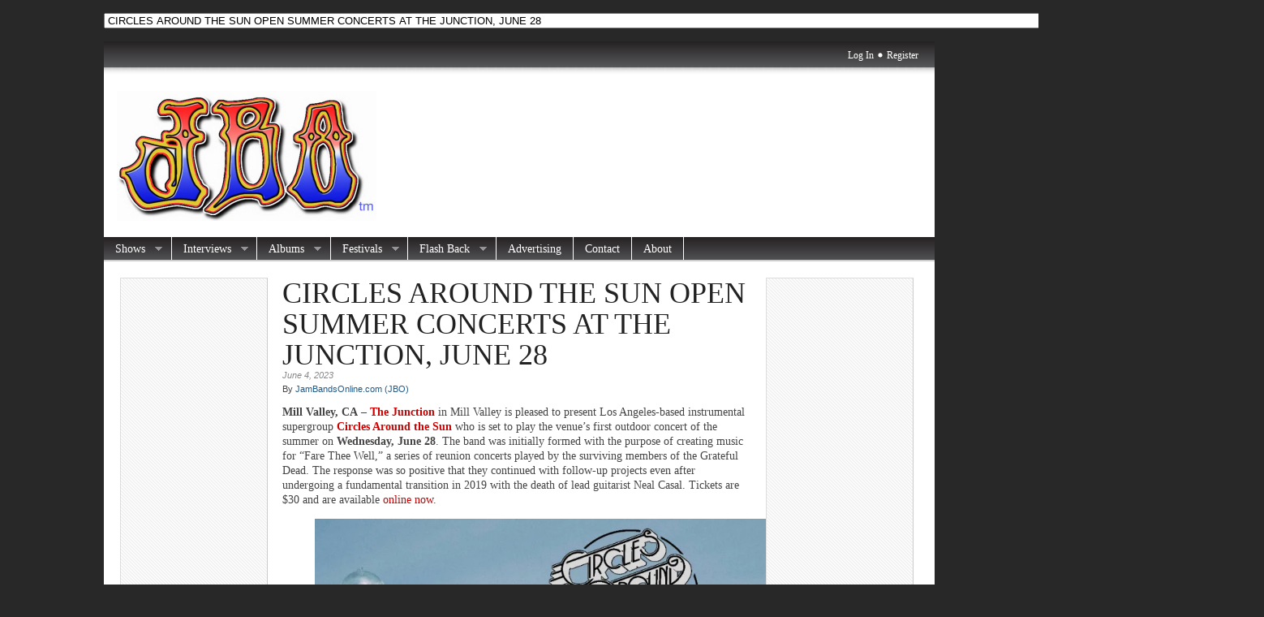

--- FILE ---
content_type: text/html; charset=UTF-8
request_url: https://jambandsonline.com/circles-around-the-sun-open-outdoor-summer-concert-series-at-the-junction-june-28/
body_size: 46224
content:
<!DOCTYPE html PUBLIC "-//W3C//DTD XHTML 1.0 Transitional//EN" "http://www.w3.org/TR/xhtml1/DTD/xhtml1-transitional.dtd">
<html xmlns="http://www.w3.org/1999/xhtml" lang="en-US">

<head profile="http://gmpg.org/xfn/11">
<meta http-equiv="Content-Type" content="text/html; charset=UTF-8" />

<meta name="robots" content="index,follow" />
<br /><!-- Start AWSOM Archive output --><div class="awsomarchive" style="text-align: center;" >
						<form id="awsomarchiveform" action="">
			<select name="awsom_archive_chrono"  onchange="window.location =
			(document.forms.awsomarchiveform.awsom_archive_chrono[document.forms.awsomarchiveform.awsom_archive_chrono.selectedIndex].value);">
			<option value=''> JamBandsOnline.com Archives </option>
				<option value='https://jambandsonline.com/ethanheller/'> JBO Talks to Guitarist and Founder Ethan Heller of The Snozzberries from Asheville; This Weekends MUST see band at Hulaween! </option>
	<option value='https://jambandsonline.com/scott-metzger-tells-all-about-his-many-projects-his-discovery-by-trey-anastasio-and-tom-marshall-the-upcoming-hulaween-fest-and-a-bit-of-his-personal-life/'> Scott Metzger Tells All About his MANY Projects, His Discovery by Trey Anastasio and Tom Marshall, the upcoming Hulaween Fest and a Bit of his Personal Life.  </option>
	<option value='https://jambandsonline.com/okeechobee-music-arts-festival-omf-returns/'> OKEECHOBEE MUSIC &amp; ARTS FESTIVAL (OMF) RETURNS </option>
	<option value='https://jambandsonline.com/trey-anastasio-band-announces-us-november-headline-tour/'> TREY ANASTASIO BAND ANNOUNCES US NOVEMBER HEADLINE TOUR </option>
	<option value='https://jambandsonline.com/spafford-announces-three-night-new-years-eve-run-at-vivarium-in-milwaukee/'> Spafford Announces Three-Night New Year&#8217;s Eve Run at Vivarium in Milwaukee  </option>
	<option value='https://jambandsonline.com/rising-appalachia-shares-new-single-lady-liberty/'> Rising Appalachia Shares New Single &#8220;Lady Liberty&#8221; </option>
	<option value='https://jambandsonline.com/lamp-to-headline-third-room-in-asheville/'> LaMP TO HEADLINE THIRD ROOM IN ASHEVILLE </option>
	<option value='https://jambandsonline.com/a-look-back-at-the-best-jam-band-fueled-festival-since-the-first-bonnaroo/'> A Look Back at the Best Jam Band Fueled Festival Since the First Bonnaroo! </option>
	<option value='https://jambandsonline.com/kyle-hollingsworth-the-string-cheese-incident-new-song-waiting-on-time-is-out-now/'> KYLE HOLLINGSWORTH (THE STRING CHEESE INCIDENT)  NEW SONG “WAITING ON TIME” IS OUT NOW </option>
	<option value='https://jambandsonline.com/madonnas-long-rumored-veronica-electronica-out-today-featuring-new-edits-and-rare-remixes-an-unreleased-song-from-ray-of-light/'> Madonna’s Long-Rumored Veronica Electronica Out Today Featuring New Edits and Rare Remixes + an Unreleased Song from Ray of Light </option>
	<option value='https://jambandsonline.com/hardly-strictly-bluegrass-unveils-first-of-25th-anniversary-lineup/'> HARDLY STRICTLY BLUEGRASS UNVEILS FIRST OF 25TH ANNIVERSARY LINEUP </option>
	<option value='https://jambandsonline.com/spafford-cruised-through-carolinas-for-summer-tour-round-two/'> Spafford Cruised Through Carolinas for Summer Tour Round Two  </option>
	<option value='https://jambandsonline.com/goose-announce-goosemas-2025/'> GOOSE ANNOUNCE GOOSEMAS 2025 </option>
	<option value='https://jambandsonline.com/gregg-allman-to-release-new-live-album-from-personal-vault-one-night-in-dc-from-1984/'> Gregg Allman to Release New Live Album from Personal Vault &#8211; &#8220;One Night in DC&#8221; from 1984 </option>
	<option value='https://jambandsonline.com/neal-francis-lights-up-new-orleans-with-unforgettable-run-of-live-performances/'> NEAL FRANCIS LIGHTS UP NEW ORLEANS WITH UNFORGETTABLE RUN OF LIVE PERFORMANCES </option>
	<option value='https://jambandsonline.com/joe-perry-sets-return-to-road-with-the-joe-perry-project-for-august-tour-dates/'> JOE PERRY SETS RETURN TO ROAD WITH THE JOE PERRY PROJECT FOR AUGUST TOUR DATES </option>
	<option value='https://jambandsonline.com/goose-celebrate-new-album-everything-must-go-with-additional-run-of-upcoming-headline-shows/'> GOOSE CELEBRATE NEW ALBUM, EVERYTHING MUST GO, WITH ADDITIONAL RUN OF UPCOMING HEADLINE SHOWS </option>
	<option value='https://jambandsonline.com/spafford-ends-winter-tour-across-midwest/'> Spafford Ends Winter Tour Across Midwest  </option>
	<option value='https://jambandsonline.com/all-roads-lead-here-perpetual-groove-st-patricks-weekend-georgia-2-night-run/'> All Roads Lead Here: Perpetual Groove St. Patrick’s Weekend-Georgia 2 Night Run </option>
	<option value='https://jambandsonline.com/terrapin-roadshow-announces-lineup-for-two-day-concert-in-monte-rio-may-31-june-1/'> Terrapin Roadshow Announces Lineup for Two-Day Concert in Monte Rio, May 31 &amp; June 1 </option>
	<option value='https://jambandsonline.com/neal-francis-shares-his-hypnotically-potent-new-single-broken-glass/'> NEAL FRANCIS SHARES HIS HYPNOTICALLY POTENT NEW SINGLE, “BROKEN GLASS” </option>
	<option value='https://jambandsonline.com/watch-spafford-cover-the-presidents-of-the-united-states-of-americas-peaches-in-saratoga-springs/'> Watch Spafford Cover The Presidents of the United States of America&#8217;s &#8220;Peaches&#8221; in Saratoga Springs </option>
	<option value='https://jambandsonline.com/my-morning-jacket-reimagine-z-sessions-demo-for-new-song-half-a-lifetime/'>  MY MORNING JACKET REIMAGINE ‘Z’ SESSIONS DEMO FOR NEW SONG, “HALF A LIFETIME” </option>
	<option value='https://jambandsonline.com/just-announced-garcias-chicago-opening-lineup-grace-potter-grahame-lesh-friends-preservation-hall-jazz-band-more-%f0%9f%8e%b6/'> Just Announced! Garcia’s Chicago Opening Lineup – Grace Potter, Grahame Lesh &amp; Friends, Preservation Hall Jazz Band + More 🎶 </option>
	<option value='https://jambandsonline.com/trousdale-sophomore-album-growing-pains-out-on-april-11/'> TROUSDALE SOPHOMORE ALBUM GROWING PAINS  OUT ON APRIL 11 </option>
	<option value='https://jambandsonline.com/hulaween-2023-how-string-cheese-incident-brought-home-the-championship/'> Hulaween 2023: How String Cheese Incident Brought Home the Championship </option>
	<option value='https://jambandsonline.com/jbo-reviews-the-latest-sci-album-lend-me-a-hand/'> JBO Reviews the Latest SCI Album; Lend Me A Hand </option>
	<option value='https://jambandsonline.com/who-is-ready-for-the-10-year-anniversary-of-hulaween/'> Who is Ready for the 10 Year Anniversary of Hulaween? </option>
	<option value='https://jambandsonline.com/gem-jam-announces-2024-festival-lineup/'> Gem &amp; Jam announces 2024 festival lineup </option>
	<option value='https://jambandsonline.com/gin-blossoms-and-sugar-ray-co-headlining-summer-tour-kicks-off-tomorrow/'> Suwannee Hulaween to celebrate festival’s tenth anniversary with historic, genre-bending lineup </option>
	<option value='https://jambandsonline.com/the-string-cheese-incident-share-new-song/'> THE STRING CHEESE INCIDENT SHARE NEW SONG </option>
	<option value='https://jambandsonline.com/greensky-bluegrass-announce-4-show-new-years-eve-michigan-run/'> GREENSKY BLUEGRASS ANNOUNCE 4 SHOW NEW YEARS EVE MICHIGAN RUN </option>
	<option value='https://jambandsonline.com/goose-and-lp-giobbi-unite-for-new-cross-collaboration/'> GOOSE AND LP GIOBBI UNITE FOR NEW CROSS-COLLABORATION </option>
	<option value='https://jambandsonline.com/andy-frasco-the-u-n-share-new-studio-album-loptimis/'> ANDY FRASCO &amp; THE U.N. SHARE NEW STUDIO ALBUM L’OPTIMIS </option>
	<option value='https://jambandsonline.com/andy-frasco-the-u-n-share-psychedelic-birthday-anthem/'> ANDY FRASCO &amp; THE U.N. SHARE PSYCHEDELIC BIRTHDAY ANTHEM </option>
	<option value='https://jambandsonline.com/alo-returns-to-the-bruns-amphitheater-to-headline-two-day-festival/'>  ALO Returns to the Bruns Amphitheater to Headline Two-Day Festival </option>
	<option value='https://jambandsonline.com/the-string-cheese-incident-shares-new-song/'> THE STRING CHEESE INCIDENT SHARES NEW SONG </option>
	<option value='https://jambandsonline.com/circles-around-the-sun-open-outdoor-summer-concert-series-at-the-junction-june-28/' selected='selected'> CIRCLES AROUND THE SUN OPEN SUMMER CONCERTS AT THE JUNCTION, JUNE 28 </option>
	<option value='https://jambandsonline.com/peach-music-festival-reveals-daily-lineup/'> PEACH MUSIC FESTIVAL REVEALS DAILY LINEUP </option>
	<option value='https://jambandsonline.com/willie-nelson-announces-4th-of-july-picnic-and-fireworks/'> WILLIE NELSON ANNOUNCES 4TH OF JULY PICNIC AND FIREWORKS </option>
	<option value='https://jambandsonline.com/bonnaroo-announcescory-wongs-syncopated-superjam/'> BONNAROO ANNOUNCESCORY WONG&#8217;S SYNCOPATED SUPERJAM </option>
	<option value='https://jambandsonline.com/merlefest-shares-initial-lineup-for-2023-commemorates-35-year-history-and-honors-doc-watson-with-100th-birthday-celebration/'> MerleFest Shares Initial Lineup for 2023, Commemorates 35-year history, and honors Doc Watson with 100th Birthday Celebration </option>
	<option value='https://jambandsonline.com/lettuce-collaborators-lvndr-sound-drop-future-house-single-echoes/'> Lettuce collaborators LVNDR.SOUND drop future house single &#8220;Echoes&#8221; </option>
	<option value='https://jambandsonline.com/greensky-bluegrass-announce-winter-tour-2023/'> GREENSKY BLUEGRASS ANNOUNCE WINTER TOUR 2023 </option>
	<option value='https://jambandsonline.com/jbo-talks-to-scis-jason-hann-about-all-things-hulaween-the-next-album-and-big-plans-for-2023/'> JBO Talks to SCI’s Jason Hann About All Things Hulaween, The Next Album, and Big Plans for 2023!   </option>
	<option value='https://jambandsonline.com/perpetual-groove-melts-faces-in-south-carolina/'> Perpetual Groove Melts Faces in South Carolina </option>
	<option value='https://jambandsonline.com/north-beach-music-festival-shares-daily-schedule-announces-skerik-as-the-2022-artist-at-large/'> NORTH BEACH MUSIC FESTIVAL SHARES DAILY SCHEDULE &#038; ANNOUNCES SKERIK AS THE 2022 ARTIST-AT-LARGE </option>
	<option value='https://jambandsonline.com/titus-andronicus-share-new-track-baby-crazy-with-official-music-video/'> TITUS ANDRONICUS SHARE NEW TRACK “BABY CRAZY” WITH OFFICIAL MUSIC VIDEO </option>
	<option value='https://jambandsonline.com/gem-jam-announces-2023-festival-lineup-featuring-headliners-the-string-cheese-incident-lsdream-the-floozies-and-emancipator/'> Gem &#038; Jam announces 2023 festival lineup featuring headliners The String Cheese Incident, LSDream, The Floozies, and Emancipator </option>
	<option value='https://jambandsonline.com/suwannee-hulaween-unveils-eclectic-genre-bending-lineup/'> Suwannee Hulaween Unveils Eclectic, Genre Bending Lineup </option>
	<option value='https://jambandsonline.com/billy-strings-fall-tour/'> Billy Strings Fall Tour </option>
	<option value='https://jambandsonline.com/sound-summit-returns-to-mount-tamalpias-saturday-october-22nd/'> Sound Summit Returns to Mount Tamalpias, Saturday October 22nd </option>
	<option value='https://jambandsonline.com/goose-release-day-of-show-radio-city-music-hall/'> Goose release &#8220;Day Of Show,&#8221; a Radio City Music Hall documentary short </option>
	<option value='https://jambandsonline.com/cory-wong-announces-the-power-station-tour/'> CORY WONG ANNOUNCES THE POWER STATION TOUR </option>
	<option value='https://jambandsonline.com/announcing-the-sixth-annual-allman-family-revival-tour-celebrating-the-life-and-music-of-gregg-allman/'> ANNOUNCING THE SIXTH ANNUAL ALLMAN FAMILY REVIVAL TOUR CELEBRATING THE LIFE AND MUSIC OF GREGG ALLMAN </option>
	<option value='https://jambandsonline.com/greensky-bluegrass-announce-2022-fall-tour-dates/'> GREENSKY BLUEGRASS ANNOUNCE 2022 FALL TOUR DATES </option>
	<option value='https://jambandsonline.com/goose-announcesdripfield-fall-tour-2022/'> GOOSE ANNOUNCES“DRIPFIELD FALL TOUR 2022” </option>
	<option value='https://jambandsonline.com/kitchen-dwellers-and-daniel-donato-announce-fall-tour/'> KITCHEN DWELLERS AND DANIEL DONATO ANNOUNCE FALL TOUR </option>
	<option value='https://jambandsonline.com/nashville-areas-newest-venue-timberhawk-hall-to-offer-elevated-live-music-experience-through-bespoke-surroundings-and-fine-tuned-sound/'> Nashville-Area’s Newest Venue Timberhawk Hall To Offer Elevated Live Music Experience Through Bespoke Surroundings And Fine-Tuned Sound </option>
	<option value='https://jambandsonline.com/drive-by-truckers-return-with-welcome-2-club-xiii/'> DRIVE-BY TRUCKERS RETURN WITH WELCOME 2 CLUB XIII </option>
	<option value='https://jambandsonline.com/steven-casper-cowboy-angst-are-back-with-hey-ira-ingber-a-stellar-band-and-linda-mccrary-fisher/'> Steven Casper &#038; Cowboy Angst are Back with &#8216;Hey!&#8217;-Ira Ingber, A Stellar Band, And Linda McCrary Fisher </option>
	<option value='https://jambandsonline.com/timothy-b-schmit-shares-heartbeatthe-second-single-leading-up-to-the-release-of-his-solo-album-day-by-dayout-may-6/'>  TIMOTHY B. SCHMIT SHARES “HEARTBEAT,”THE SECOND SINGLE LEADING UP TO THE RELEASE OF HIS SOLO ALBUM ‘DAY BY DAY,’OUT MAY 6  </option>
	<option value='https://jambandsonline.com/lorde-to-headline-all-things-go-music-festival-2022/'> LORDE TO HEADLINE ALL THINGS GO MUSIC FESTIVAL 2022 </option>
	<option value='https://jambandsonline.com/the-sweet-thing-stoday-roll-out-brown-leather-their-new-potent-single-and-action-packed-video/'> THE SWEET THING STODAY ROLL OUT “BROWN LEATHER,” THEIR NEW POTENT SINGLE AND ACTION-PACKED VIDEO </option>
	<option value='https://jambandsonline.com/11416-2/'> THE COLLECTION SHARES NEW SONG &#8220;GET LOST&#8221; </option>
	<option value='https://jambandsonline.com/11408-2/'> 11408 </option>
	<option value='https://jambandsonline.com/11406-2/'> 11406 </option>
	<option value='https://jambandsonline.com/perpetual-groove-the-orange-peel/'> Perpetual Groove @ The Orange Peel </option>
	<option value='https://jambandsonline.com/trey-anastasio-band-at-rabbit-rabbit-asheville-a-photo-gallery/'> Trey Anastasio Band at Rabbit Rabbit Asheville; A Photo Gallery </option>
	<option value='https://jambandsonline.com/backwoods-encounters-2021-a-festafarians-guide-to-the-galaxy/'> BACKWOODS ENCOUNTERS 2021                      A &#8220;Festafarian’s&#8221; Guide to the Galaxy </option>
	<option value='https://jambandsonline.com/backwoods-is-almost-here/'> Backwoods is Almost Here! </option>
	<option value='https://jambandsonline.com/peach-fest-2021-people-can-you-feel-it/'> Peach Fest 2021: People Can You Feel It? </option>
	<option value='https://jambandsonline.com/southern-avenue-shares-new-song-from-new-album-be-the-love-you-want/'> SOUTHERN AVENUE SHARES NEW SONG from New Album, BE THE LOVE YOU WANT </option>
	<option value='https://jambandsonline.com/a-preview-with-a-review-looking-back-on-peach-2019-in-anticipation-of-a-post-pandemic-peach-2021/'> A Preview with a Review; Looking Back on Peach 2019 in Anticipation of a Post Pandemic Peach 2021 </option>
	<option value='https://jambandsonline.com/lotus-announces-summerdance-2021/'> LOTUS Announces Summerdance 2021 </option>
	<option value='https://jambandsonline.com/the-string-cheese-incident-announces-2021-tour-dates/'> THE STRING CHEESE INCIDENT ANNOUNCES 2021 TOUR DATES </option>
	<option value='https://jambandsonline.com/jackie-greene-returns-to-the-stage-for-his-first-socially-distanced-live-fan-filled-concert-series/'> Jackie Greene Returns to the Stage for His First Socially Distanced Live Fan Filled Concert Series </option>
	<option value='https://jambandsonline.com/suwannee-rising-announces-2021-lineup-with-umphreys-mcgee-lettuce-goose-and-more/'> SUWANNEE RISING ANNOUNCES 2021 LINEUP WITH UMPHREY&#8217;S MCGEE, LETTUCE, GOOSE AND MORE </option>
	<option value='https://jambandsonline.com/teach-a-man-to-phish/'> Teach a Man to Phish </option>
	<option value='https://jambandsonline.com/sound-summit-to-stream-2016-concert-performances-fromwilco-los-lobos-bill-frisell-and-more-to-support-sf-bay-area-musicians-relief-fund-on-sunday-september-27/'> Sound Summit to Stream 2016 Concert Performances fromWilco, Los Lobos, Bill Frisell, and more to support SF Bay Area Musician&#8217;s Relief Fund on Sunday, September 27 </option>
	<option value='https://jambandsonline.com/bridging-the-music-has-announced-the-live-at-the-drive-in-concert-series/'> Bridging The Music has announced the Live at the Drive-In Concert Series </option>
	<option value='https://jambandsonline.com/donhart/'> Getting to Know Don Hart: How the Symphony Orchestra World and the Phish World Collided into a Beautiful Collaboration Between Friends </option>
	<option value='https://jambandsonline.com/red-bull-records-announces-inaugural-virtual-festival/'> RED BULL RECORDS ANNOUNCES INAUGURAL VIRTUAL FESTIVAL </option>
	<option value='https://jambandsonline.com/emancipator-drops-powerful-new-single-iron-ox/'> EMANCIPATOR DROPS POWERFUL NEW SINGLE “IRON OX” </option>
	<option value='https://jambandsonline.com/winter-wonder-grass-california-announces-grass-after-dark/'> WINTER WONDER GRASS CALIFORNIA ANNOUNCES GRASS AFTER DARK </option>
	<option value='https://jambandsonline.com/kyle-hollingsworth-releases-new-song-tufnels-retreat-new-ep-due-out-feb-2020/'> KYLE HOLLINGSWORTH RELEASES NEW SONG “TUFNEL’S RETREAT”  NEW EP DUE OUT FEB 2020 </option>
	<option value='https://jambandsonline.com/jbo-gets-to-know-keller-williams-past-present-and-future/'> JBO Gets to Know Keller Williams Past, Present, and Future </option>
	<option value='https://jambandsonline.com/loose-talk-release-brand-new-single-iron-heel/'> Loose Talk Release Brand New Single &#8220;Iron Heel&#8221; </option>
	<option value='https://jambandsonline.com/psychedelic-country-main-stays-futurebirds-share-new-track-crazy-boysvia-american-songwriter-new-album-teamwork-due-january-15-2020/'> PSYCHEDELIC COUNTRY MAIN STAYS FUTUREBIRDS SHARE NEW TRACK &#8220;CRAZY BOYS&#8221;VIA AMERICAN SONGWRITER NEW ALBUM TEAMWORK DUE JANUARY 15, 2020 </option>
	<option value='https://jambandsonline.com/suwannee-hulaween-unveils-daily-schedule-spirit-of-the-suwannee-music-park-in-live-oak-fl-october-24-27-2019/'> SUWANNEE HULAWEEN UNVEILS DAILY SCHEDULE SPIRIT OF THE SUWANNEE MUSIC PARK IN LIVE OAK, FL OCTOBER 24-27, 2019 </option>
	<option value='https://jambandsonline.com/annual-santa-cruz-mountain-sol-fest-where-the-music-is-as-hot-as-the-sun/'> Annual Santa Cruz Mountain Sol Fest – Where the Music is as Hot as the Sun </option>
	<option value='https://jambandsonline.com/tickets-still-available-for-this-weekends-santa-cruz-mountain-sol-festival-september-20-22/'> TICKETS STILL AVAILABLE FOR THIS WEEKEND&#8217;S SANTA CRUZ MOUNTAIN SOL FESTIVAL &#8211; SEPTEMBER 20-22 </option>
	<option value='https://jambandsonline.com/a-celebration-of-the-life-music-of-the-late-neal-casal/'> A Celebration of the Life &#038; Music of the Late Neal Casal </option>
	<option value='https://jambandsonline.com/keller-williams-announces-new-studio-album-speed-releasing-november-22nd/'> KELLER WILLIAMS ANNOUNCES NEW STUDIO ALBUM, SPEED, RELEASING NOVEMBER 22ND </option>
	<option value='https://jambandsonline.com/hardly-strictly-bluegrass-daily-schedule-releasedorganizers-respond-to-and-remind-of-security-changes-for-2019-festival/'> Hardly Strictly Bluegrass Daily Schedule Released,Organizers Respond to, and Remind of, Security Changes for 2019 Festival </option>
	<option value='https://jambandsonline.com/sam-bush-del-mccoury-band-keller-the-keels-samantha-fish-the-travelin-mccourys-peter-rowan-and-donna-the-buffalo-slated-to-perform-at-the-4th-annual-suwannee-roots-revival/'> SAM BUSH, DEL MCCOURY BAND, KELLER &#038; THE KEELS, SAMANTHA FISH, THE TRAVELIN&#8217; MCCOURYS, PETER ROWAN, AND DONNA THE BUFFALO SLATED TO PERFORM AT THE 4TH ANNUAL SUWANNEE ROOTS REVIVAL </option>
	<option value='https://jambandsonline.com/aqueous-announces-two-nights-at-town-ballroom-in-buffalo-ny-to-ring-in-the-new-year/'> AQUEOUS ANNOUNCES TWO NIGHTS AT TOWN BALLROOM IN BUFFALO, NY TO RING IN THE NEW YEAR </option>
	<option value='https://jambandsonline.com/billy-strings-releases-new-song-everythings-the-same/'> BILLY STRINGS RELEASES NEW SONG “EVERYTHING’S THE SAME” </option>
	<option value='https://jambandsonline.com/australian-psych-sisters-stonefield-announce-fall-us-tour-dates/'> AUSTRALIAN PSYCH SISTERS STONEFIELD ANNOUNCE FALL US TOUR DATES </option>
	<option value='https://jambandsonline.com/keller-williams-announces-extensive-fall-tour-including-thanksforgrassgiving-show-in-denver-colorado/'> KELLER WILLIAMS ANNOUNCES EXTENSIVE FALL TOUR, INCLUDING THANKSFORGRASSGIVING SHOW IN DENVER, COLORADO </option>
	<option value='https://jambandsonline.com/king-gizzard-the-lizard-wizardto-release-fifteenth-studio-albuminfest-the-rats-neston-august-16-via-ato-records/'> KING GIZZARD &#038; THE LIZARD WIZARDTO RELEASE FIFTEENTH STUDIO ALBUMINFEST THE RATS&#8217; NESTON AUGUST 16 VIA ATO RECORDS </option>
	<option value='https://jambandsonline.com/two-time-grammy-nominated-blues-rock-guitar-superstar-joe-bonamassa-announces-2020-spring-u-s-tour-dates/'> TWO-TIME GRAMMY-NOMINATED BLUES-ROCK GUITAR SUPERSTAR JOE BONAMASSA  ANNOUNCES 2020 SPRING U.S. TOUR DATES </option>
	<option value='https://jambandsonline.com/roam-announce-new-album-smile/'> Roam ANNOUNCE NEW ALBUM SMILE </option>
	<option value='https://jambandsonline.com/julian-marley-releases-new-video-to-track-broken-sail-from-his-recently-released-album-as-i-am/'> JULIAN MARLEY RELEASES NEW VIDEO to TRACK &#8220;BROKEN SAIL&#8221; from HIS RECENTLY RELEASED ALBUM, &#8220;AS I AM.&#8221; </option>
	<option value='https://jambandsonline.com/join-ringo-starr-for-his-11th-annual-peace-love-birthday/'> JOIN RINGO STARR FOR HIS 11th ANNUAL PEACE &#038; LOVE BIRTHDAY </option>
	<option value='https://jambandsonline.com/slightly-stoopid-release-one-more-night-official-video-video-features-vintage-live-footage/'> SLIGHTLY STOOPID RELEASE “ONE MORE NIGHT” OFFICIAL VIDEO VIDEO FEATURES VINTAGE LIVE FOOTAGE </option>
	<option value='https://jambandsonline.com/jackie-greene-announces-new-album-100-greene-live-from-throckmorton-theatreout-now/'> Jackie Greene Announces New Album, &#8220;100% Greene (Live From Throckmorton Theatre)&#8221; out now </option>
	<option value='https://jambandsonline.com/california-is-the-place-to-be-jackie-greene-and-the-modern-lives-band-take-the-stage-at-montereys-golden-state-theatre/'> California is the Place to Be&#8230;.. Jackie Greene and the Modern Lives Band Take the Stage at Monterey&#8217;s Golden State Theatre </option>
	<option value='https://jambandsonline.com/the-inaugural-suwannee-rising-music-festival-bringing-on-the-funk/'> The Inaugural “Suwannee Rising” Music Festival: Bringing on the Funk! </option>
	<option value='https://jambandsonline.com/mike-gordons-winter-tour-is-off-to-an-amazing-start/'> Mike Gordon&#8217;s Winter Tour is Off to an Amazing Start </option>
	<option value='https://jambandsonline.com/amanda-palmers-new-albumthere-will-be-no-intermission-out-today/'> AMANDA PALMER&#8217;S NEW ALBUM,THERE WILL BE NO INTERMISSION,  OUT TODAY </option>
	<option value='https://jambandsonline.com/kiefer-sutherlandset-to-release-sophomore-albumreckless-me/'> KIEFER SUTHERLANDSET TO RELEASE SOPHOMORE ALBUM‘RECKLESS &#038; ME’ </option>
	<option value='https://jambandsonline.com/lone-deerlaredo-vol-1-ivana-helsinki-records-finlanddebut-album-release-party/'> Lone DeerLaredo Vol. 1 Ivana Helsinki Records (Finland)Debut album release party </option>
	<option value='https://jambandsonline.com/star-kitchen-adds-members-of-soulive-the-disco-biscuits-turkuaz-more-to-nola-lineup/'> Star Kitchen Adds Members of Soulive, The Disco Biscuits, Turkuaz &#038; More To NOLA Lineup </option>
	<option value='https://jambandsonline.com/vaines-releases-new-single-medicine%ef%bb%bf/'> VAINES Releases New Single &#8220;Medicine&#8221;? </option>
	<option value='https://jambandsonline.com/phish-announces-summer-tour/'> Phish Announces Summer Tour </option>
	<option value='https://jambandsonline.com/bonnaroo-music-and-arts-festival-reveals-2019-lineup/'> BONNAROO MUSIC AND ARTS FESTIVAL REVEALS 2019 LINEUP </option>
	<option value='https://jambandsonline.com/pigeons-playing-ping-pong-adds-new-dates-to-spring-tour/'> PIGEONS PLAYING PING PONG ADDS NEW DATES TO SPRING TOUR </option>
	<option value='https://jambandsonline.com/3rd-annual-relix-live-music-conference-returns-to-brooklyn-bowl-on-may-1415/'> 3rd Annual Relix Live Music Conference Returns to Brooklyn Bowl on May 14+15 </option>
	<option value='https://jambandsonline.com/phil-friends-tab-sci-and-jrad-to-headline-8th-annual-peach-fest-with-multiple-sets-from-july-25-28/'> PHIL &#038; FRIENDS, TAB, SCI AND JRAD TO HEADLINE 8th ANNUAL PEACH FEST WITH MULTIPLE SETS FROM JULY 25-28 </option>
	<option value='https://jambandsonline.com/snow-jam/'> A Last Minute &#8220;Snow Jam&#8221; Takes Asheville by Storm </option>
	<option value='https://jambandsonline.com/greensky-bluegrass-release-do-it-alone/'> Greensky Bluegrass Release Do It Alone </option>
	<option value='https://jambandsonline.com/the-motet-return-to-red-rocks/'> The Motet Return To Red Rocks </option>
	<option value='https://jambandsonline.com/dead-company-announces-2019-summer-tour/'> DEAD &#038; COMPANY ANNOUNCES 2019 SUMMER TOUR </option>
	<option value='https://jambandsonline.com/spafford-announce-epic-2019-winter-tour/'> SPAFFORD ANNOUNCE EPIC 2019 WINTER TOUR </option>
	<option value='https://jambandsonline.com/jackie-greene-celebrates-his-birthday-and-invites-his-friends/'> Jackie Greene Celebrates His Birthday with a Small Gathering of Loyal Fans and Friends </option>
	<option value='https://jambandsonline.com/mike-gordon-announces-spring-2019-tour-dates/'> MIKE GORDON ANNOUNCES SPRING 2019 TOUR DATES </option>
	<option value='https://jambandsonline.com/keller-williams-announces-his-first-3-day-event-keller-in-the-caverns/'> KELLER WILLIAMS ANNOUNCES HIS FIRST 3-DAY EVENT, KELLER IN THE CAVERNS </option>
	<option value='https://jambandsonline.com/scihalloweenrun/'> SCI Crushes Each Night of their 4 Night Halloween Run in the North East </option>
	<option value='https://jambandsonline.com/phishrapsupanotherepicfalltour/'> Phish Raps Up Another Epic Fall Tour </option>
	<option value='https://jambandsonline.com/pigeons-playing-ping-pong-shares-first-string-of-2019-tour-dates/'> PIGEONS PLAYING PING PONG SHARES FIRST STRING OF 2019 TOUR DATES </option>
	<option value='https://jambandsonline.com/spring-awakening/'> SPRING AWAKENING </option>
	<option value='https://jambandsonline.com/music-for-the-mountain-2018-sound-summit/'> Music For the Mountain – 2018 Sound Summit </option>
	<option value='https://jambandsonline.com/10126-2/'> SOUND SUMMIT 2018 </option>
	<option value='https://jambandsonline.com/plain-white-ts-release-video-for-light-up-the-room/'> Plain White T&#8217;s RELEASE VIDEO FOR &#8220;LIGHT UP THE ROOM&#8221; </option>
	<option value='https://jambandsonline.com/cory-henry-the-funk-apostles-jam-in-the-van-session/'> Cory Henry &#038; The Funk Apostles Jam in the Van Session </option>
	<option value='https://jambandsonline.com/turkuaz-release-new-single-video-life-in-the-city/'> Turkuaz Release New Single &#038; Video &#8220;Life In The City&#8221; </option>
	<option value='https://jambandsonline.com/phish-photo-galary-alpharetta/'> Photos of Phish at Alpharetta by Lori Sky Twohy </option>
	<option value='https://jambandsonline.com/chad-elliott-the-redemptions-release-rest-heavy/'> Chad Elliott &#038; The Redemptions Release Rest Heavy </option>
	<option value='https://jambandsonline.com/shooter-jennings-releases-new-album-shooter/'> SHOOTER JENNINGS RELEASES NEW ALBUM, SHOOTER </option>
	<option value='https://jambandsonline.com/the-big-fallback-2018/'> &#8220;THE BIG FALLBACK  2018&#8221; </option>
	<option value='https://jambandsonline.com/tales-from-the-tent-2018-high-sierra-music-festival/'> Tales From The Tent &#8211; 2018 High Sierra Music Festival </option>
	<option value='https://jambandsonline.com/the-revivalists-new-single-all-my-friends-out-now/'> THE REVIVALISTS: New Single &#8220;All My Friends&#8221; Out Now </option>
	<option value='https://jambandsonline.com/brooklyn-comes-alive-announces-hosts-for-the-jam-room-curated-by-jam-cruise/'> BROOKLYN COMES ALIVE ANNOUNCES HOSTS FOR THE JAM ROOM CURATED BY JAM CRUISE </option>
	<option value='https://jambandsonline.com/drive-by-truckers-finally-unveil-adams-house-cat/'> DRIVE-BY TRUCKERS FINALLY UNVEIL ADAM&#8217;S HOUSE CAT </option>
	<option value='https://jambandsonline.com/verite-joins-austin-city-limits-festival-lineup-and-announces-tour/'> VÉRITÉ Joins Austin City Limits Festival Lineup and Announces Tour </option>
	<option value='https://jambandsonline.com/israel-nashs-new-album-lifted-out-today/'> Israel Nash&#8217;s new album &#8216;Lifted&#8217; out today </option>
	<option value='https://jambandsonline.com/papadosio-announces-new-album-content-coma/'> PAPADOSIO ANNOUNCES NEW ALBUM CONTENT COMA </option>
	<option value='https://jambandsonline.com/pilgrimage-festival-announces-lineup-by-day-single-day-ga-passes-on-sale-now/'> Pilgrimage Festival Announces Lineup By Day &#8212; Single Day GA Passes On Sale NOW </option>
	<option value='https://jambandsonline.com/latest-news-almost-time-to-arise/'> Latest News: Almost Time to Arise! </option>
	<option value='https://jambandsonline.com/latest-news-fit-for-a-king-premieres-new-song-backbreaker-with-kerrang/'> Latest News: Fit For A King Premieres New Song &#8220;Backbreaker&#8221; with Kerrang! </option>
	<option value='https://jambandsonline.com/latest-news-picturesque-announces-fall-tour-with-slaves-and-escape-the-fate/'> Latest News: Picturesque Announces Fall Tour with Slaves and Escape The Fate </option>
	<option value='https://jambandsonline.com/the-chris-robinson-brotherhood-hit-santa-cruzs-cocoanut-grove-its-a-sweet-trip-on-the-good-ship-lollipop/'> The Chris Robinson Brotherhood Hit Santa Cruz&#8217;s Cocoanut Grove &#8211; It&#8217;s a Sweet Trip on the Good Ship Lollipop </option>
	<option value='https://jambandsonline.com/jackie-greene-welcomes-friends-to-the-warfield-to-celebrate-another-circle-around-the-sun/'> Jackie Greene Welcomes Friends to the Warfield to Celebrate Another Circle Around the Sun </option>
	<option value='https://jambandsonline.com/the-hard-working-americans-rock-out-the-rio/'> The Hard Working Americans Rock Out The Rio </option>
	<option value='https://jambandsonline.com/the-10th-annual-petaluma-music-festival-continuing-the-tradition-of-keeping-music-in-schools/'> The 10th Annual Petaluma Music Festival &#8211; Continuing the Tradition of Keeping Music In Schools </option>
	<option value='https://jambandsonline.com/tales-from-the-tent-high-sierra-music-festival-2017/'> Tales from the Tent &#8211;  High Sierra Music Festival 2017 </option>
	<option value='https://jambandsonline.com/monterey-international-pop-festival-50-years-later/'> Monterey International Pop Festival &#8211; 50 Years Later </option>
	<option value='https://jambandsonline.com/monterey-international-pop-festival-celebrates-50-years-be-sure-to-wear-flowers-in-your-hair/'> Monterey International Pop Festival Celebrates 50 Years &#8211; Be Sure to Wear Flowers in Your Hair </option>
	<option value='https://jambandsonline.com/railroad-ready-railroad-earths-three-night-run-at-san-franciscos-fillmore/'> Railroad Ready &#8211; Railroad Earth&#8217;s Three-Night Run at San Francisco&#8217;s Fillmore </option>
	<option value='https://jambandsonline.com/jackie-greenes-birthday-celebration-showdown-throwdown-at-san-franciscos-warfield/'> Jackie Greene&#8217;s Birthday Celebration Showdown Throwdown at San Francisco&#8217;s Warfield </option>
	<option value='https://jambandsonline.com/ziggy-marley-bring-his-joyful-sound-to-montereys-golden-state-theatre-got-reggae-in-my-head/'> Ziggy Marley Bring His Joyful Sound to Monterey&#8217;s Golden State Theatre &#8211; Got Reggae in My Head </option>
	<option value='https://jambandsonline.com/latest-news-jay-blakesberg-to-share-a-dynamic-rock-and-roll-slideshow-and-tell-stories-of-how-hes-chasing-the-light/'> LATEST NEWS: Jay Blakesberg to Share a Dynamic Rock and Roll Slideshow and Tell Stories of How He&#8217;s Chasing the Light </option>
	<option value='https://jambandsonline.com/ziggy-marley-to-bring-reggae-vibrations-to-montereys-golden-state-theatre-for-one-night-only/'> LATEST NEWS: Ziggy Marley to Bring Reggae Vibrations to Monterey&#8217;s Golden State Theatre for One Night Only </option>
	<option value='https://jambandsonline.com/latest-news-jackie-greenes-back-to-birth-tour-continues-into-second-year-with-new-dates-added-through-december/'> LATEST NEWS: Jackie Greene&#8217;s BACK TO BIRTH TOUR Continues into Second Year with New Dates Added Through December </option>
	<option value='https://jambandsonline.com/third-annual-mountain-sol-festival-returns-once-again-to-the-mountains-of-santa-cruz/'> LATEST FESTIVAL NEWS: Third Annual Mountain Sol Festival Returns Once Again to the Mountains of Santa Cruz </option>
	<option value='https://jambandsonline.com/latest-news-sound-summit-returns-to-mt-tamalpais-in-its-third-annual-festive-fundraiser/'> LATEST NEWS: Sound Summit Returns to Mt. Tamalpais in it&#8217;s Third Annual Festive Fundraiser </option>
	<option value='https://jambandsonline.com/another-legendary-night-at-the-fillmore-the-mother-hips-the-hard-working-americans-share-the-bill/'> Another Legendary Night at The Fillmore: The Mother Hips &#038; the Hard Working Americans Share the Bill </option>
	<option value='https://jambandsonline.com/9th-annual-petaluma-music-festival-supporting-music-in-schools/'> 9th Annual Petaluma Music Festival – Supporting Music in Schools </option>
	<option value='https://jambandsonline.com/dead-company-close-out-summer-tour-at-mountain-views-brokedown-palace/'> Dead &#038; Company Close Out Summer Tour at Mountain View&#8217;s Brokedown Palace </option>
	<option value='https://jambandsonline.com/day-of-rage-panic-in-the-streets-of-oakland-and-at-the-fox-theater/'> Day of Rage: Panic in the Streets of Oakland and at The Fox Theater </option>
	<option value='https://jambandsonline.com/latest-news-9th-annual-petaluma-music-festival-set-for-saturday-august-6-jackie-greene-steve-kimock-the-mother-hips-and-more/'> LATEST NEWS: 9th Annual Petaluma Music Festival Set for Saturday, August 6 – Jackie Greene, Steve Kimock, The Mother Hips and More! </option>
	<option value='https://jambandsonline.com/the-brothers-comatose-headline-as-four-bands-gather-on-a-saturday-night-at-the-henry-miller-memorial-library-in-big-sur/'> The Brothers Comatose Headline as Four Bands Gather on a Saturday Night at the Henry Miller Memorial Library in Big Sur </option>
	<option value='https://jambandsonline.com/kimock-brings-the-heat-to-colorado-in-support-of-last-danger-of-frost/'> KIMOCK Brings the Heat to Colorado in Support of Last Danger of Frost </option>
	<option value='https://jambandsonline.com/las-hunter-the-dirty-jacks-bring-their-hand-crafted-california-rock-to-john-lee-hookers-boom-boom-room/'> LA&#8217;s Hunter &#038; the Dirty Jacks Bring their Hand-Crafted California Rock to John Lee Hooker&#8217;s Boom Boom Room </option>
	<option value='https://jambandsonline.com/mudcrutch/'> Petty Tracks Mud Through the Mother Church; A Review of Mudcrutch at The Ryman Auditorium in Nashville </option>
	<option value='https://jambandsonline.com/clowns-are-safe-wavy-gravy-celebrates-his-80th-birthday-in-somo-village/'> Clowns Are Safe &#8211; Wavy Gravy Celebrates 80th Birthday, Proceeds Benefit Seva Foundation </option>
	<option value='https://jambandsonline.com/latest-news-wavy-gravy-turns-80-all-proceeds-to-benefit-seva-foundation/'> Latest News: Wavy Gravy Turns 80 ~ All Proceeds to Benefit SEVA Foundation </option>
	<option value='https://jambandsonline.com/john-kadlecik-band-gets-a-mile-high/'> The John Kadlecik Band Gets a Mile High </option>
	<option value='https://jambandsonline.com/wanee-is-back/'> Wanee Is Back! </option>
	<option value='https://jambandsonline.com/jackie-greene-busts-out-a-high-energy-performance-at-montereys-golden-state-theatre/'> Jackie Greene Busts Out a High Energy Performance at Monterey&#8217;s Golden State Theatre </option>
	<option value='https://jambandsonline.com/string-cheese-incidents-march-madness-and-dance-we-did/'> String Cheese Incident&#8217;s March Madness Hits Oakland&#8217;s Fox Theatre &#8211; AND DANCE WE DID </option>
	<option value='https://jambandsonline.com/jackie-greene-bands-spring-tour-underway-includes-dates-at-nolafunk-jazzfest-series/'> Jackie Greene Band&#8217;s Spring Tour Underway, Includes Dates at NOLAFunk JazzFest Series </option>
	<option value='https://jambandsonline.com/simply-kimock-new-soundscapes-at-kuumbwa-jazz-in-santa-cruz/'> Simply KIMOCK – New Soundscapes at Kuumbwa Jazz in Santa Cruz </option>
	<option value='https://jambandsonline.com/the-string-cheese-incidents-march-madness-tour-2016-is-just-about-underway/'> The String Cheese Incident&#8217;s March Madness Tour 2016 Is Just About Underway </option>
	<option value='https://jambandsonline.com/kimock-a-new-intimate-ensemble-heads-out-on-tour/'> KIMOCK &#8211; A New Intimate Ensemble Heads Out on Tour </option>
	<option value='https://jambandsonline.com/book-review-this-is-all-a-dream-we-dreamed-an-oral-history-of-the-grateful-dead/'> Book Review – This is All a Dream We Dreamed, An Oral History of the Grateful Dead </option>
	<option value='https://jambandsonline.com/jackie-greene-band-rings-in-2016-in-front-of-a-sold-out-crowd-at-the-crest-theatre-in-sacramento/'> Jackie Greene Band Rings in 2016 In Front of a Sold Out Crowd at the Crest Theatre in Sacramento </option>
	<option value='https://jambandsonline.com/the-chris-robinson-brotherhoods-last-west-coast-days-of-2015/'> The Chris Robinson Brotherhood&#8217;s Last West Coast Days of 2015 </option>
	<option value='https://jambandsonline.com/hulaween/'> SCI Proves This Hulaween That There Really Is No Such Thing As Too Much Cheese </option>
	<option value='https://jambandsonline.com/sound-summit-2015-a-music-filled-day-on-the-mountain-to-benefit-marins-tamalpais/'> Sound Summit 2015 – A Music Filled Day on the Mountain to Benefit Marin&#8217;s Tamalpais </option>
	<option value='https://jambandsonline.com/second-annual-santa-cruz-mountain-sol-festival-that-good-for-your-soul-music/'> Second Annual Santa Cruz Mountain Sol Festival &#8211; That Good for Your Soul Music </option>
	<option value='https://jambandsonline.com/tales-from-the-tent-25th-annual-high-sierra-music-festival/'> Tales From The Tent &#8211; 25th Annual High Sierra Music Festival </option>
	<option value='https://jambandsonline.com/let-it-rock-a-rex-foundation-benefit-show-featuring-the-chris-robinson-brotherood-and-melvin-seals-and-jgb-with-john-kadlecik/'> “Let It Rock” &#8211; A Rex Foundation Benefit Show Featuring The Chris Robinson Brotherood and Melvin Seals and JGB with John Kadlecik </option>
	<option value='https://jambandsonline.com/the-chris-robinson-brotherhood-play-two-nights-in-big-sur-at-the-unique-and-cozy-loma-vista-gardens-son-where-ya-going-where-the-musics-hot/'> The Chris Robinson Brotherhood Play Two Nights in Big Sur at the Unique and Cozy Loma Vista Gardens – Son, Where Ya Going? Where the Music&#8217;s Hot! </option>
	<option value='https://jambandsonline.com/jackie-greene-takes-over-the-stage-at-the-sweetwater-music-hall-for-six-sold-out-nights-in-mill-valley/'> Jackie Greene Takes Over the Stage at the Sweetwater Music Hall for Six Sold Out Nights in Mill Valley </option>
	<option value='https://jambandsonline.com/chris-robinson-brotherhood-west-coast-spring-tour-2015-people-get-ready-to-ride/'> Chris Robinson Brotherhood West Coast Spring Tour 2015 &#8211; People Get Ready to Ride </option>
	<option value='https://jambandsonline.com/the-motet-turning-humpday-into-funkday/'> The Motet – Turning Humpday Into Funkday </option>
	<option value='https://jambandsonline.com/jbo-sits-down-with-moe-s-vinnie-amico/'> JBO Sits Down with moe.&#8217;s Vinnie Amico </option>
	<option value='https://jambandsonline.com/keller-williams-the-motet-on-the-road-for-winter-tour-2015/'> Keller Williams &#038; The Motet on the Road for Winter Tour 2015 </option>
	<option value='https://jambandsonline.com/the-wood-brothers-a-unique-blend-of-folksy-jazz-and-american-roots-brought-to-the-fillmore/'> The Wood Brothers – A Unique Blend of Folksy Jazz and American Roots Brought to The Fillmore </option>
	<option value='https://jambandsonline.com/jackie-greene-celebrates-another-birthday-at-san-franciscos-fillmore-thats-the-sound-the-joyous-sound/'> Jackie Greene Celebrates Another Birthday at San Francisco&#8217;s Fillmore – That&#8217;s the Sound, The Joyous Sound&#8230;&#8230;.. </option>
	<option value='https://jambandsonline.com/the-chris-robinson-brotherhood-offer-up-for-four-stellar-nights-at-the-great-american-music-hall-is-the-air-gettin-thinner/'> The Chris Robinson Brotherhood Offer Up for Four Stellar Nights at the Great American Music Hall – Is The Air Gettin&#8217; Thinner? </option>
	<option value='https://jambandsonline.com/the-chris-robinson-brotherhood-close-out-2014-with-final-dates-on-the-west-coast-2/'> THE CHRIS ROBINSON BROTHERHOOD CLOSE OUT 2014 WITH FINAL DATES ON THE WEST COAST </option>
	<option value='https://jambandsonline.com/jasonhann/'> Jason Hann from SCI Gives JBO the Scoop on this Weekends Hulaween Festival and their Following Fall Tour! </option>
	<option value='https://jambandsonline.com/are-you-ready-for-suwannee-hulaween/'> Are you ready for Suwannee Hulaween? </option>
	<option value='https://jambandsonline.com/ocrow/'> Old Crow Medicine Show Bring Their High Energy and Raging Good Time to Monterey&#8217;s Golden State Theatre </option>
	<option value='https://jambandsonline.com/lockn2014/'> Lockn&#8217; Festival 2014 – A Rainbow Full of Sound </option>
	<option value='https://jambandsonline.com/sol/'> Inaugural Santa Cruz Mountain Sol Festival – Two Days of Hippy Sol Shine in the Sunshine! </option>
	<option value='https://jambandsonline.com/peach2014/'> It was another Successful PEACH FEST 2014 at Montage Mountain </option>
	<option value='https://jambandsonline.com/kinfolk/'> A Celebration of Perseverance:  Kinfolk 2014 </option>
	<option value='https://jambandsonline.com/dmb2014/'> Dave Matthews Band Brings Their New Two Set Show to an Impressed Charlotte, NC Crowd </option>
	<option value='https://jambandsonline.com/for-the-first-time-jbo-covers-lollapalooza/'> For the First Time, JBO Covers Lollapalooza </option>
	<option value='https://jambandsonline.com/delfest2014/'> The Train Keeps Rollin’&#8230;JBO Reviews this years Del Fest </option>
	<option value='https://jambandsonline.com/sciathens/'> That Crowded Bar Room Made a Lot of Noise; JBO Reviews the Recent SCI Shows at the Historic Georgia Theatre in Athens </option>
	<option value='https://jambandsonline.com/hot-night-cold-brew-the-fall-risk-and-moes-alley-blues-club-keeping-the-music-alive-and-growing/'> Hot Night, Cold Brew, The Fall Risk and Moe&#8217;s Alley Blues Club – Keeping the Music Alive and Growing </option>
	<option value='https://jambandsonline.com/counterpoint2014/'> JBO Reviews the Latest Counterpoint Festival </option>
	<option value='https://jambandsonline.com/wanee2014/'> What-a-Wanee!  Wanee Music Festival Celebrates Ten Years! </option>
	<option value='https://jambandsonline.com/under-a-canopy-of-trees-and-stars-along-the-big-sur-coast-two-nights-with-the-chris-robinson-brotherhood-shine-the-light/'> Under a Canopy of Trees and Stars, Along the Big Sur Coast – Two Nights with the Chris Robinson Brotherhood&#8230;. Shine the Light </option>
	<option value='https://jambandsonline.com/ssf2014/'> JBO Reviews the Latest Suwannee Spring Fest in Live Oak Florida </option>
	<option value='https://jambandsonline.com/chris-robinson-brotherhoods-third-release-phosphorescent-harvest-leaves-listeners-bathed-in-afterglow/'> Chris Robinson Brotherhood&#8217;s Third Release, Phosphorescent Harvest, Leaves Listeners Bathed in Afterglow </option>
	<option value='https://jambandsonline.com/railroad-earth-plays-the-fillmore-charlotte/'> Railroad Earth Plays the Fillmore Charlotte </option>
	<option value='https://jambandsonline.com/cd-review-evoking-paisley-images-and-fly-dance-moves-keller-williams-and-more-than-a-little-funk-you-up/'> CD Review: Evoking Paisley Images and Fly Dance Moves, Keller Williams and More Than a Little “FUNK” You Up! </option>
	<option value='https://jambandsonline.com/greene/'> Jackie Greene Band Back Out on Tour and Better Than Ever – East Coast Run Announced </option>
	<option value='https://jambandsonline.com/do-you-wanee-eeeee/'> Do You Wanee-eeeee? </option>
	<option value='https://jambandsonline.com/cressman/'> JBO wants YOU to know the lovely and multi-talented Natalie Cressman from The Trey Anastasio Band </option>
	<option value='https://jambandsonline.com/tab2014/'> The Trey Anastasio Band Smiles their way through a Memorable and Blissful Winter 2014 Tour </option>
	<option value='https://jambandsonline.com/blues-act-big-head-todd-and-the-monsters-a-pleasant-surprise/'> Blues Act, BIG HEAD TODD AND THE MONSTERS, a More than Pleasant Surprise </option>
	<option value='https://jambandsonline.com/the-ringers-melt-the-ice-in-charlotte/'> The Ringers Melt the Ice in Charlotte! </option>
	<option value='https://jambandsonline.com/ymsbrevolution/'> Yonder Mountain String Band Stops by Fort Lauderdale, Florida at Revolution Live </option>
	<option value='https://jambandsonline.com/the-string-cheese-incident-celebrate-twenty-years-and-ring-in-2014-with-an-amazing-3-night-run-in-colorado/'> The String Cheese Incident Celebrate Twenty Years and Ring in 2014 with an Amazing 3 Night Run in Colorado </option>
	<option value='https://jambandsonline.com/if-you-got-the-funkits-bear-creek-for-the-win/'> If You Got The Funk…It’s Bear Creek for the Win! </option>
	<option value='https://jambandsonline.com/hangtown/'> A Look Back at This Years Hangtown Halloween Ball with RRE and More </option>
	<option value='https://jambandsonline.com/michael-franti-and-spearhead-brings-high-energy-communal-spirit-to-oaklands-fox-theatre/'> Michael Franti and Spearhead Brings High Energy Communal Spirit to Oakland&#8217;s Fox Theatre </option>
	<option value='https://jambandsonline.com/firsthulaween/'> String Cheese Incident Hosts their First Suwannee Hulaween in Live Oak, Florida </option>
	<option value='https://jambandsonline.com/its-halloween-bay-area-style-with-govt-mule-at-the-fox-theatre/'> Its Halloween Bay Area Style with Govt Mule at the Fox Theatre </option>
	<option value='https://jambandsonline.com/furthurs-three-night-run-at-the-greek-theatre-in-berkeley-final-shows-scheduled-in-the-san-francisco-bay-area-for-2013/'> Furthur&#8217;s Three-Night Run at the Greek Theatre in Berkeley, Final Shows Scheduled in the San Francisco Bay Area for 2013 </option>
	<option value='https://jambandsonline.com/paul-levine-of-the-spirit-of-suwanneemusicpark-talks-to-jbo-about-this-weekends-exciting-sci-hulaween-festival/'> Paul Levine of the Spirit of Suwannee Music Park Talks to JBO about This Weekends Exciting SCI Hulaween Festival </option>
	<option value='https://jambandsonline.com/ymsb-makes-fall-in-charlotte-a-little-more-sweeter/'> YMSB makes Fall in Charlotte a Little More Sweeter </option>
	<option value='https://jambandsonline.com/jbo-reviews-the-long-awaited-new-ep-by-ymsb/'> JBO Reviews the Long Awaited New EP by YMSB </option>
	<option value='https://jambandsonline.com/into-the-land-of-lockn/'> Into the Land of Lockn’ </option>
	<option value='https://jambandsonline.com/string-cheese-incident-at-hornings-hideout-2013-beautiful-sounds-beautiful-forest-beautiful-people/'> String Cheese Incident at Hornings Hideout 2013; Beautiful Sounds, Beautiful Forest, Beautiful People </option>
	<option value='https://jambandsonline.com/remembering-the-beginning-of-festival-season-with-a-short-trip-back-to-the-electric-forest-starring-our-good-friends-the-string-cheese-incident/'> Remembering the Beginning of Festival Season with a Short Trip Back to the Electric Forest Starring our Good Friends, The String Cheese Incident </option>
	<option value='https://jambandsonline.com/jbo-reviews-moedown-14/'> JBO Reviews MOEDOWN 14 </option>
	<option value='https://jambandsonline.com/returning-after-a-short-break-the-black-crowes-fire-up-the-night-at-the-brewery-ommegang/'> Returning After a Short Break, The Black Crowes Fire Up the Night at The Brewery Ommegang </option>
	<option value='https://jambandsonline.com/too-cool-for-words-micky-hart-teaches-us-how-our-brain-gets-high-on-music/'> Too Cool for Words; Mickey Hart Teaches Us How Our Brain Gets High on Music </option>
	<option value='https://jambandsonline.com/jackie-greene-reunites-with-his-band-electrifying-the-central-valley-to-benefit-local-causes/'> Jackie Greene Reunites With His Band, Electrifying the Central Valley to Benefit Local Causes </option>
	<option value='https://jambandsonline.com/peach2013/'> It was a &#8220;Peachy&#8221; Weekend at this Years Peach Fest and JBO was there to Capture all the Magic </option>
	<option value='https://jambandsonline.com/jbo-heads-to-cd-release-party-with-the-fall-risk-sold-out-crowd-rocks-the-sweetwater/'> JBO Heads to CD Release Party with The Fall Risk – Sold Out Crowd Rocks the Sweetwater! </option>
	<option value='https://jambandsonline.com/grassy-good-times-at-this-years-12th-annual-northwest-string-summit/'> Grassy Good Times at this Year&#8217;s 12th Annual Northwest String Summit </option>
	<option value='https://jambandsonline.com/jbo-sits-down-with-jeff-pehrson-of-the-fall-risk-and-member-of-furthur-to-discuss-the-initial-cd-volume-no-1-as-well-as-his-musical-past-and-present/'> JBO Sits Down with Jeff Pehrson of The Fall Risk, and Member of Furthur, to Discuss the Initial CD, “Volume No. 1”, as Well as His Musical Past and Present. </option>
	<option value='https://jambandsonline.com/cd-review-the-fall-risk-volume-no-1-nine-songs-that-invoke-heart-and-soul-into-your-daily-groove/'> CD Review: The Fall Risk – Volume No. 1&#8230;Nine Songs That Invoke Heart and Soul into Your Daily Groove. </option>
	<option value='https://jambandsonline.com/the-string-cheese-incident-steels-the-show-3-nights-in-a-row-at-the-years-forecastle-fest-in-louisville-ky/'> The String Cheese Incident Steals the Show 3 Nights in a Row at this Years Forecastle Fest in Louisville, KY </option>
	<option value='https://jambandsonline.com/another-hsmf-has-come-and-gone-and-jbo-was-there-as-usual/'> Another HSMF has Come and Gone, but Definitely not Forgotten </option>
	<option value='https://jambandsonline.com/interview-with-gerard-fee-of-scarecrow-collection-we-are-back/'> Interview with Gerard Fee of Scarecrow Collection:  “We are back” </option>
	<option value='https://jambandsonline.com/lightning-bolt-at-wrigley-pearl-jam-make-it-through-the-same-storm-that-canceled-the-phish-show-across-townn/'> Lightning Bolt at Wrigley; Pearl Jam Make it Through the Same Storm that Canceled the Phish Show Across Town </option>
	<option value='https://jambandsonline.com/mount-tam-jam-after-46-years-music-echoes-once-again-from-a-100-year-old-theater-in-support-of-mount-tamalpias/'> Mount Tam Jam &#8211; After 46 Years, Music Echoes Once Again from a 100 Year Old Theater in Support of Mount Tamalpias </option>
	<option value='https://jambandsonline.com/jbo-reviews-slightly-stoopids-dvd-release-live-at-roberto-tris-studios/'> JBO Reviews Slightly Stoopid&#8217;s DVD release “Live at Roberto Tri’s Studios” </option>
	<option value='https://jambandsonline.com/festival-preview-nwss-2013/'> Festival Preview: NWSS 2013 </option>
	<option value='https://jambandsonline.com/sci-is-on-tour-and-keith-moseley-talks-with-jbo-about-all-things-cheese-including-all-the-the-festival-they-are-playing-and-a-new-album/'> SCI is on tour and Keith Moseley Talks with JBO about all things Cheese, including all the the Festivals they are Playing and a New album! </option>
	<option value='https://jambandsonline.com/jbo-talks-to-the-beautiful-zoe-jakes-from-beats-antique-getting-the-scoop-on-her-dancing-history-the-bands-new-album-and-this-weekends-electric-forest-festival/'> The Beautiful Zoe Jakes of Beats Antique talks to JBO about her Dancing History, the Bands New Album and Electric Forest </option>
	<option value='https://jambandsonline.com/rob-chafin-of-the-werks-talks-to-jbo-and-gets-us-excited-to-hit-the-road-for-electric-forest-2013/'> Rob Chafin of The Werks talks to JBO and gets us excited to hit the road for Electric Forest 2013 </option>
	<option value='https://jambandsonline.com/jammin-at-the-hangout-jbo-reviews-yet-another-sold-out-hangout-music-festival/'> Jammin’ at the Hangout; JBO Reviews yet Another Sold Out Hangout Music Festival </option>
	<option value='https://jambandsonline.com/it-was-a-wet-one-jbo-reviews-this-years-stormy-wakarusa/'> It was a Wet One; JBO Reviews this Years Stormy Wakarusa </option>
	<option value='https://jambandsonline.com/tim-carbone-of-railroad-earth-talks-summer-tour-electric-forest-festival-and-all-things-music-with-jbo/'> Tim Carbone of Railroad Earth talks Summer Tour, Electric Forest Festival and all things Music with JBO </option>
	<option value='https://jambandsonline.com/all-night-bluegrass-tab-chilly-weather-and-a-full-moon-jbo-reviews-this-years-del-fest/'> All Night Bluegrass, TAB, Chilly Weather and a Full Moon; JBO Reviews this Years Del Fest </option>
	<option value='https://jambandsonline.com/tea-leaf-green-in-the-wake/'> Tea Leaf Green “In The Wake” </option>
	<option value='https://jambandsonline.com/napa-valleys-inaugural-bottle-rock-festival-gets-high-marks-attendees-look-forward-to-2014/'> Napa Valley’s Inaugural Bottle Rock Festival Gets High Marks – Attendees Look Forward to 2014 </option>
	<option value='https://jambandsonline.com/festival-preview-electric-forrest-2013/'> Festival Preview: Electric Forest 2013 </option>
	<option value='https://jambandsonline.com/allman-brothers-band-and-all-stars-wanee-festival-2013/'> Allman Brothers Band and All-Stars: Wanee Festival 2013 </option>
	<option value='https://jambandsonline.com/festival-preview-wakarusa-2013/'> Festival Preview: Wakarusa 2013 </option>
	<option value='https://jambandsonline.com/st-pattys-in-savannah-a-second-chance-review-supporting-live-music-with-the-heavy-pets-brock-butler-and-more/'> St. Patty&#8217;s in Savannah; a Second Chance Review Supporting Live Music with The Heavy Pets, Brock Butler and More&#8230; </option>
	<option value='https://jambandsonline.com/the-music-never-stopped-17th-annual-suwannee-springfest-at-spirit-of-suwannee-music-park-live-oak-florida-march-21-24-2013/'> The Music Never Stopped: 17th Annual Suwannee Springfest at Spirit of Suwannee Music Park, Live Oak, Florida March 21-24, 2013 </option>
	<option value='https://jambandsonline.com/a-lovely-jam-in-the-park-dave-matthews-band-hits-jam-fest-at-the-final-four-in-atlanta/'> A Lovely Jam in the Park; Dave Matthews Band Hits Jam Fest at the Final Four in Atlanta </option>
	<option value='https://jambandsonline.com/railroad-earth-train-stops-for-three-nights-at-the-fillmore-opening-acts-warm-up-the-tracks/'> Railroad Earth Train Stops for Three Nights at The Fillmore – Opening Acts Warm up the Tracks </option>
	<option value='https://jambandsonline.com/jbo-sits-down-with-marc-brownstein-of-conspirator-and-the-disco-biscuits-to-talk-about-the-music-change-and-the-future-of-the-scene/'> JBO sits down with Marc Brownstein of Conspirator and The Disco Biscuits to talk about the Music, Change, and the Future of The Scene </option>
	<option value='https://jambandsonline.com/its-a-beautiful-jam-in-the-neighborhood-with-jimmy-and-the-ringers/'> It&#8217;s a Beautiful Jam in the Neighborhood with Jimmy Herring and the Ringers </option>
	<option value='https://jambandsonline.com/dusted-in-boulder-a-weekend-with-the-infamous-stringdusters/'> Dusted in Boulder: A Weekend with the Infamous Stringdusters! </option>
	<option value='https://jambandsonline.com/modest-matisyahu/'> Modest Matisyahu </option>
	<option value='https://jambandsonline.com/yonder-mountain-brings-the-heat-to-hotlanta-at-the-tabernacle/'> Yonder Mountain Brings the Heat to Hot&#8217;lanta at the Tabernacle </option>
	<option value='https://jambandsonline.com/celebratin-good-times-with-ymsb-this-new-years-eve/'> Celebratin’ Good Times with YMSB this New Years Eve </option>
	<option value='https://jambandsonline.com/new-video-from-beats-antique-skeleton-key/'> New Video from Beats Antique &#8211; Skeleton Key </option>
	<option value='https://jambandsonline.com/string-cheese-incident-rings-in-the-new-year-in-with-a-home-town-3-night-run-the-rockies/'> String Cheese Incident Rings in the New Year with a Home Town 3 Night Run in the Rockies </option>
	<option value='https://jambandsonline.com/jackie-greene-band-rings-in-2013-with-three-nights-at-the-crystal-bay-club-lake-tahoe/'> Jackie Greene Band Rings in 2013 with Three Nights at The Crystal Bay Club, Lake Tahoe </option>
	<option value='https://jambandsonline.com/chris-robinson-brotherhood-could-be-what-magic-sounds-like/'> Chris Robinson Brotherhood – Could Be What Magic Sounds Like </option>
	<option value='https://jambandsonline.com/a-buck-dancers-choice-the-mickey-hart-band-bob-weir-and-members-of-alo-come-together-for-the-annual-rex-foundation-benefit/'> A Buck Dancer’s Choice – The Mickey Hart Band, Bob Weir, and Members of ALO Come Together for the Annual Rex Foundation Benefit </option>
	<option value='https://jambandsonline.com/the-mickey-hart-bands-pulsating-rhythmic-beats-keep-storm-clouds-away/'> The Mickey Hart Band’s Pulsating Rhythmic Beats Keep Storm Clouds Away </option>
	<option value='https://jambandsonline.com/bright-shades-of-greene-a-long-list-of-musicians-join-jackies-three-day-birthday-celebration-at-the-fillmore/'> Bright Shades of Greene – A Long List of Musicians Join Jackie’s Three-Day Birthday Celebration at The Fillmore </option>
	<option value='https://jambandsonline.com/take-a-little-trip-to-planet-bear-creek/'> Take a Little Trip to Planet Bear Creek </option>
	<option value='https://jambandsonline.com/the-mantras-in-charlotte-nc-on-10-13-12/'> Photo Gallery of the Mantras in Charlotte, NC on 10.13.12 </option>
	<option value='https://jambandsonline.com/magfest-continues-to-shine-on/'> Magfest Continues to Shine On </option>
	<option value='https://jambandsonline.com/melvin-seals-heads-down-the-coast-to-join-local-santa-cruz-fav-shady-groove-for-a-night-of-jerry-garcia-music-to-remember/'> Melvin Seals Heads Down the Coast to join local Santa Cruz Fav Shady Groove, for a Night of Jerry Garcia Music to Remember! </option>
	<option value='https://jambandsonline.com/poor-mans-whiskey-and-great-american-taxi-kick-off-their-2012-left-coast-harvest-tour-on-halloween-night-in-santa-cruz/'> Poor Man’s Whiskey and Great American Taxi Kick off their “2012 Left Coast Harvest Tour” on Halloween Night in Santa Cruz </option>
	<option value='https://jambandsonline.com/tahoe-falls-for-funk-the-kyle-hollingsworth-band-at-the-crystal-bay-club/'> “Tahoe Fall’s For Funk”: The Kyle Hollingsworth Band at The Crystal Bay Club </option>
	<option value='https://jambandsonline.com/zach-deputy-brings-island-infused-ninja-soul-to-the-shores-of-lake-tahoe/'> Zach Deputy Brings Island Infused Ninja Soul to the Shores of Lake Tahoe </option>
	<option value='https://jambandsonline.com/jbo-reviews-last-months-counterpoint-festival/'> JBO Reviews the Incredible Counterpoint Festival </option>
	<option value='https://jambandsonline.com/jbo-reviews-the-most-recent-beats-antique-release/'> JBO Reviews the Most Recent Beats Antique Release </option>
	<option value='https://jambandsonline.com/jbo-reviews-widespread-panics-wood/'> JBO Reviews Widespread Panic&#8217;s Wood </option>
	<option value='https://jambandsonline.com/harvest-fest-2012-a-sweet-way-to-near-the-end-of-festival-season/'> Harvest Fest 2012; A Sweet Way to Near the End of Festival Season! </option>
	<option value='https://jambandsonline.com/tea-leaf-green-keeps-the-teahoe-tradition-alive/'> Tea Leaf Green Keeps the TEAhoe Tradition Alive </option>
	<option value='https://jambandsonline.com/deluna-fest-2012-soaking-up-the-last-months-of-festival-season-on-a-pensacola-beach/'> DeLuna Fest 2012; Soaking up the Last Months of Festival Season on a Sunny Pensacola Beach </option>
	<option value='https://jambandsonline.com/its-the-one-and-only-souper-groove-music-festival-a-review-of-their-1st-annual/'> It&#8217;s the One and Only Souper Groove Music Festival; A Review of Their 1st Annual </option>
	<option value='https://jambandsonline.com/jbo-reviews-leap-of-faith-by-ryan-balthrop/'> JBO Reviews &#8220;Leap of Faith&#8221; by Ryan Balthrop </option>
	<option value='https://jambandsonline.com/pickin-and-grinnin-the-1st-annual-jomoekee-music-and-arts-festival/'> Pickin’ and Grinnin’: The 1st Annual Jomoekee Music and Arts Festival </option>
	<option value='https://jambandsonline.com/see-what-happens-when-jbo-meets-beats-antique/'> See what Happens when JBO Meets Beats Antique&#8230; </option>
	<option value='https://jambandsonline.com/just-another-north-carolina-night-with-umphreys/'> Just Another North Carolina Night with Umphrey&#8217;s </option>
	<option value='https://jambandsonline.com/jimmy-herring-chats-with-jbo-about-his-new-album-musical-style-and-the-his-upcoming-performances-at-jomeokee/'> Jimmy Herring Chats with JBO about his New Album, Musical Style and His Upcoming Performances at Jomeokee </option>
	<option value='https://jambandsonline.com/too-good-not-to-relive-jbo-reviews-phishs-historical-tour-closers-at-dicks/'> Too Good not to Relive; JBO Reviews Phish&#8217;s Historical Tour Closers at Dick&#8217;s </option>
	<option value='https://jambandsonline.com/the-positive-side-of-the-first-annual-gnarnia-festival/'> The Positive Side of the First Annual Gnarnia Festival </option>
	<option value='https://jambandsonline.com/getting-ready-for-counterpoint-jbo-interview-interviews-curt-heiny-and-justin-aubuchon-of-arch-nemesis-and-rostislav-steve-vaynshtok-of-abdecaf/'> Getting Ready for Counterpoint; JBO Interview Interviews Curt Heiny and Justin Aubuchon of Arch Nemesis and Rostislav &#8220;Steve&#8221; Vaynshtok of ABDECAF </option>
	<option value='https://jambandsonline.com/the-northwest-string-summit-strummit-aaahhh/'> The Northwest String Summit. Strummit. Aaahhh. </option>
	<option value='https://jambandsonline.com/jbo-interview-jason-beard-of-poor-mans-whiskey/'> JBO Interview – Jason Beard of Poor Man’s Whiskey </option>
	<option value='https://jambandsonline.com/jbos-interviews-greensky-bluegrass-at-north-west-string-summit/'> JBO Interviews Greensky Bluegrass here on Video at North West String Summit </option>
	<option value='https://jambandsonline.com/jbos-part-2-with-adam-aijala-from-yonder-mountain-string-band/'> JBO&#8217;s &#8220;Part 2&#8221; with Adam Aijala from Yonder Mountain String Band </option>
	<option value='https://jambandsonline.com/5th-annual-petaluma-music-festival-17-bands-come-together-to-support-music-in-schools/'> 5th Annual Petaluma Music Festival –17 Bands Come Together to Support Music in Schools </option>
	<option value='https://jambandsonline.com/perpetual-groove-asheville-music-hall-saturday-august-4th/'> Perpetual Groove – Asheville Music Hall – Saturday, August 4th </option>
	<option value='https://jambandsonline.com/adam-aijala-talks-northwest-string-summit-and-jammin-with-phil-lesh/'> Adam Aijala talks Northwest String Summit, and Jammin with Phil Lesh </option>
	<option value='https://jambandsonline.com/it-feels-like-it-was-supposed-to-happen-papa-mali-talks-7-walkers/'> &#8220;It Feels Like it Was Supposed to Happen&#8221;: Papa Mali Talks 7 Walkers and the Upcoming Show at Northwest String Summit </option>
	<option value='https://jambandsonline.com/this-must-be-the-place-the-string-cheese-incident-at-hornings-hideout-2012/'> This Must Be The Place: The String Cheese Incident at Horning&#8217;s Hideout, 2012 </option>
	<option value='https://jambandsonline.com/an-amazing-introduction-to-the-world-of-string-cheese-at-the-greek/'> An Amazing Introduction to the World of String Cheese at the Greek </option>
	<option value='https://jambandsonline.com/roger-waters-the-wall-at-yankee-stadium/'> Roger Waters: “The Wall” at Yankee Stadium </option>
	<option value='https://jambandsonline.com/jazz-meets-the-blues-on-a-summer-night-in-lake-tahoe-karl-densons-tiny-universe-opens-for-the-jackie-greene-band-at-the-star-sessions-music-series-northstar-at-tahoe/'> Jazz Meets the Blues on a Summer Night in Lake Tahoe – Karl Denson’s Tiny Universe opens for the Jackie Greene Band at the Star Sessions Music Series, Northstar at Tahoe. </option>
	<option value='https://jambandsonline.com/high-sierra-music-festival-one-of-the-best-of-the-best/'> High Sierra Music Festival, One of the Best of the Best! </option>
	<option value='https://jambandsonline.com/jbo-interviews-jack-casady-on-hot-tunas-latest-album-recording-at-levon-helms-studio-and-how-teaching-has-affected-his-music/'> JBO Interviews Jack Casady on Hot Tuna&#8217;s Latest Album, Recording at Levon Helm&#8217;s Studio, and How Teaching has Affected his Music </option>
	<option value='https://jambandsonline.com/my-sisters-and-brothers-melvin-seals-and-jgb-rock-oregons-four-peaks-festival/'> My Sisters and Brothers: Melvin Seals and JGB Rock Oregon&#8217;s Four Peaks Festival </option>
	<option value='https://jambandsonline.com/an-afternoon-in-the-sun-with-nicki-bluhm-the-gramblers-at-the-long-meadow-winery-saint-helena-california/'> An Afternoon in the Sun with Nicki Bluhm &#038; The Gramblers at the Long Meadow Winery, Saint Helena, California </option>
	<option value='https://jambandsonline.com/6102012-phish-gives-and-eager-bonnaroo-crowd-exactly-what-they-want-down-in-beautiful-manchester-tn/'> 6/10/2012; Phish Gives and Eager Bonnaroo Crowd Exactly what they want Down in Beautiful Manchester TN </option>
	<option value='https://jambandsonline.com/amberland-xi/'> Amberland  XI </option>
	<option value='https://jambandsonline.com/jbo-reviews-the-tour-opener-phish-at-worcester-6712-dcu-center/'> JBO Reviews the Tour Opener; Phish at Worcester 6/7/12 DCU Center </option>
	<option value='https://jambandsonline.com/jbo-reviews-the-2012-hangout-fest-at-alabamas-sparkling-gulf-shores/'> JBO Reviews the 2012 Hangout Fest at Alabama’s Sparkling Gulf Shores </option>
	<option value='https://jambandsonline.com/jbo-reviews-the-recent-new-york-blues-hall-of-fame-induction-ceremony/'> JBO Reviews the Recent New York Blues Hall of Fame Induction Ceremony </option>
	<option value='https://jambandsonline.com/rhythmic-rocketship-a-review-of-the-mickey-hart-bands-latest-release-mysterium-tremendum/'> Rhythmic Rocketship: A Review of the Mickey Hart Band&#8217;s Latest Release Mysterium Tremendum </option>
	<option value='https://jambandsonline.com/ziggy-marley-plays-the-famous-orange-peel-in-asheville/'> Ziggy Marley Plays the Famous Orange Peel in Asheville </option>
	<option value='https://jambandsonline.com/wandering-through-wanee-jbo-reviews-the-2012-festival/'> Wandering Through Wanee; JBO Reviews the 2012 Festival </option>
	<option value='https://jambandsonline.com/galactic-switches-it-up-at-the-crystal-ballroom/'> Galactic Switches It Up at the Crystal Ballroom </option>
	<option value='https://jambandsonline.com/gone-greene-a-weekend-in-the-valley-with-the-jackie-greene-band/'> Gone Greene – A Weekend in the Valley with the Jackie Greene Band </option>
	<option value='https://jambandsonline.com/jbo-interviews-one-of-the-most-talented-and-inspiring-musicians-touring-today-dana-fuchs/'> JBO Interviews One of the Most Talented and Inspiring Musicians Touring Today; Dana Fuchs </option>
	<option value='https://jambandsonline.com/moe-rams-head-live-baltimoremd-31012/'> moe.- Rams Head Live &#8211; Baltimore, MD 3/10/12 </option>
	<option value='https://jambandsonline.com/a-leap-year-show-for-the-heavy-pets-in-georgia/'> A Leap Year Show for The Heavy Pets in Georgia </option>
	<option value='https://jambandsonline.com/the-dead-came-alive-jbo-reviews-dso-in-asheville/'> The “Dead” Came Alive; JBO Reviews DSO in Asheville </option>
	<option value='https://jambandsonline.com/a-stellar-night-with-keller/'> A Stellar Night with Keller </option>
	<option value='https://jambandsonline.com/john-k-band-plays-the-sullivan-hall-sat-2122012/'> John K Band Plays the Sullivan Hall Sat 2/11/2012 </option>
	<option value='https://jambandsonline.com/railroad-earth-jam-out-a-stellar-sold-out-night-of-music-at-the-orange-peel-in-asheville/'> Railroad Earth Jam Out a Stellar Sold Out Night of Music at The Orange Peel in Asheville </option>
	<option value='https://jambandsonline.com/david-grisman-and-frank-vignola-on-acoustic-jazz-their-love-for-each-other-and-the-real-scoop-behind-the-pizza-tapes/'> David Grisman and Frank Vignola on acoustic jazz, their love for each other, and the real scoop behind the Pizza Tapes </option>
	<option value='https://jambandsonline.com/widespread-panic-wood-tour-hits-the-fillmore-in-silver-springmd-12512/'> Widespread Panic Wood Tour Hits the Fillmore in Silver Spring,MD 1/25/12 </option>
	<option value='https://jambandsonline.com/float-your-boat-jbo-reviews-jam-cruise-10/'> Float your Boat; JBO Reviews Jam Cruise 10 </option>
	<option value='https://jambandsonline.com/boombox-rages-the-orange-peel-in-asheville/'> BoomBox Rages the Orange Peel in Asheville </option>
	<option value='https://jambandsonline.com/brock-butler-and-perpetual-groove-come-to-western-north-carolina-for-2-intimate-nights-at-the-asheville-music-hall/'> Brock Butler and Perpetual Groove Come to Western North Carolina for 2 Intimate Nights at the Asheville Music Hall </option>
	<option value='https://jambandsonline.com/all-the-years-combine-dark-star-orchestras-era-spanning-new-years-eve/'> All the Years Combine: Dark Star Orchestra&#8217;s Era-Spanning New Year&#8217;s Eve </option>
	<option value='https://jambandsonline.com/the-sound-of-a-dark-star-a-look-at-mickey-harts-cosmic-new-project/'> The Sound of a (Dark) Star: A Look at Mickey Hart&#8217;s Cosmic New Project </option>
	<option value='https://jambandsonline.com/seek-the-creek-jbo-reviews-another-fine-bear-creek-music-festival-in-live-oak/'> Seek the Creek; JBO Reviews Last Months Bear Creek Music Festival </option>
	<option value='https://jambandsonline.com/getting-bluegrassed-exploring-portlands-musical-obsession/'> Getting Bluegrassed: Exploring Portland&#8217;s Musical Obsession </option>
	<option value='https://jambandsonline.com/hoxeyville-2011-good-times-and-good-vibes-in-the-great-lakes-state/'> Hoxeyville 2011; Good Times and Good Vibes in the Great Lakes State </option>
	<option value='https://jambandsonline.com/bella-terra-bella-gente/'> Bella Terra, Bella Gente </option>
	<option value='https://jambandsonline.com/summer-phish-tour-2011-a-look-back-at-leg-1/'> Summer Phish Tour 2011; A Look Back at Leg 1 </option>
	<option value='https://jambandsonline.com/a-phourth-of-july-with-phish-super-ball-ix-celebrates-art-music-and-above-all-america/'> A Phourth of July with Phish; Super Ball IX Celebrates Art, Music and (above all) America </option>
	<option value='https://jambandsonline.com/phish-the-2011-southern-run/'> PHISH: The 2011 Southern Run </option>
	<option value='https://jambandsonline.com/mmj-rules-the-roo-string-cheese-and-mumford-sons-take-silver/'> MMJ Rules the Roo, String Cheese and Mumford &#038; Sons Take Silver </option>
	<option value='https://jambandsonline.com/%e2%80%9changing-out-hanging-on%e2%80%9d-the-2011-hangout-music-and-arts-festival/'> “Hanging Out &#038; Hanging On” The 2011 Hangout Music and Arts Festival </option>
	<option value='https://jambandsonline.com/grace-potter-the-nocturnals-bring-the-people-of-black-mountain-north-carolina-to-their-knees/'> Grace Potter &#038; The Nocturnals Bring the People of Black Mountain, North Carolina to their Knees </option>
	<option value='https://jambandsonline.com/jbo-talks-to-brock-butler-of-perpetual-groove-about-amberland-and-much-more/'> JBO Talks to Brock Butler of Perpetual Groove about Amberland and Much More </option>
	<option value='https://jambandsonline.com/the-2nd-anuual-hangout-fest-is-just-around-the-corner-and-jbo-talks-to-founder-aj-niland/'> The 2nd Anuual Hangout Fest is Just Around the Corner and JBO Talks to Founder AJ Niland </option>
	<option value='https://jambandsonline.com/xavier-rudd-%e2%80%93-the-magic-awaits/'> Xavier Rudd – The Magic Awaits </option>
	<option value='https://jambandsonline.com/passing-the-baton-jbo-reviews-last-weekends-wanee-festival-in-live-oak-fl/'> Passing the Baton; JBO Reviews Last Weekend&#8217;s 2011 Wanee Festival in Live Oak, FL </option>
	<option value='https://jambandsonline.com/furthur-winds-down-their-most-recent-tour-with-a-stop-at-north-charleston-coliseum-in-south-carolina/'> FURTHUR Winds Down Their Most Recent Tour with a Stop at North Charleston Coliseum in South Carolina </option>
	<option value='https://jambandsonline.com/string-cheese-incident%e2%80%99s-winter-carnival-raises-the-bar-in-colorado/'> String Cheese Incident’s Winter Carnival Raises the Bar in Colorado </option>
	<option value='https://jambandsonline.com/umphrey%e2%80%99s-mcgee-keller-williams-play-the-war-memorial-auditorium-in-nashville-tn/'> Umphrey’s McGee &#038; Keller Williams Play The War Memorial Auditorium in Nashville, TN </option>
	<option value='https://jambandsonline.com/furthur-jams-out-a-stellar-3-night-run-in-broomfield-colorado/'> Furthur Jams Out a Stellar 3 Night Run in Broomfield Colorado </option>
	<option value='https://jambandsonline.com/the-heavy-pets-release-%e2%80%9clantern%e2%80%9d-in-celebration-of-the-current-east-coast-tour/'> The Heavy Pets Release “Lantern” in Celebration of East Coast Tour </option>
	<option value='https://jambandsonline.com/grace-potter-and-the-nocturnals-february-3rd-2011-house-of-blues-san-diego/'> Grace Potter and the Nocturnals, February 3rd, 2011, House of Blues, San Diego </option>
	<option value='https://jambandsonline.com/making-the-scene-with-moe/'> Making the Scene with moe. </option>
	<option value='https://jambandsonline.com/railroad-earth-belly-up-tavern-solana-beach-ca/'> Railroad Earth, Belly Up Tavern, Solana Beach, Ca. </option>
	<option value='https://jambandsonline.com/the-keystone-berkeley-liquid-and-jerry/'> The Keystone; Berkeley, Liquid and Jerry? </option>
	<option value='https://jambandsonline.com/2011-wanee-music-festival/'> 2011 WANEE MUSIC FESTIVAL </option>
	<option value='https://jambandsonline.com/yonder-mountain-string-band-takes-over-nashville/'> Yonder Mountain String Band Takes Over Nashville </option>
	<option value='https://jambandsonline.com/jbo-reviews-all-access-volume-two-by-greensky-bluegrass/'> JBO Reviews All Access Volume Two by Greensky Bluegrass </option>
	<option value='https://jambandsonline.com/railroad-earth-rolls-into-tucson-az/'> Railroad Earth Rolls Into Tucson, AZ </option>
	<option value='https://jambandsonline.com/3094/'> Robert Plant&#8217;s Band of Joy Hits the Road Starting in Asheville, NC </option>
	<option value='https://jambandsonline.com/jbo-reviews-floridas-aura-music-and-arts-festival/'> JBO Reviews Florida&#8217;s Aura Music and Arts Festival </option>
	<option value='https://jambandsonline.com/bob-weir-and-scaring-the-children-%e2%80%93-2011-1-3-revolution-%e2%80%93-ft-lauderdale-florida/'> Bob Weir is Scaring the Children – 2011.1.3  Revolution – Ft. Lauderdale, Florida </option>
	<option value='https://jambandsonline.com/jbo-celebrates-2011-with-a-review-of-the-recent-new-years-phish-run/'> JBO Celebrates 2011 with a Review of the Recent New Years Phish Run </option>
	<option value='https://jambandsonline.com/jbo-reviews-an-acoustic-dso/'> DSO go&#8217;s Acoustic in So Cal </option>
	<option value='https://jambandsonline.com/its-almost-the-end-of-the-year-and-jbo-reviews-the-best-cds-for-2010/'> It&#8217;s Almost the End of the Year and JBO Reviews the Best CDs for 2010 </option>
	<option value='https://jambandsonline.com/keller-plays-the-great-american-music-hall-in-san-francisco/'> Keller Plays the Great American Music Hall in San Francisco </option>
	<option value='https://jambandsonline.com/eoto-pumps-the-pig-with-untz/'> EOTO Pumps the Pig with Untz </option>
	<option value='https://jambandsonline.com/jbo-reviews-bear-creek-music-festival-2010/'> JBO Returns to the Spirit of the Suwannee for this years Bear Creek Music Festival </option>
	<option value='https://jambandsonline.com/jbo-reviews-furthur-in-st-louis/'> JBO Reviews Furthur in St. Louis </option>
	<option value='https://jambandsonline.com/yonder-at-the-pabst-jbo-reviews-last-weeks-show-in-milwaukee/'> Yonder at the Pabst: JBO Reviews Last Week&#8217;s Show in Milwaukee </option>
	<option value='https://jambandsonline.com/the-halloween-memories-continue-with-a-look-back-at-scis-first-weekend-at-the-hampton-colosseum/'> The Halloween Memories Continue With a Look Back at SCI&#8217;s First Weekend at the Hampton Coliseum </option>
	<option value='https://jambandsonline.com/meet-me-tonight-in-atlantic-city-jbo-reviews-the-2010-phish-halloween-run/'> Meet Me Tonight in Atlantic City: JBO Reviews the 2010 Phish Halloween Run </option>
	<option value='https://jambandsonline.com/this-is-a-real-band-jbo-reviews-2-7-walkers-shows-down-in-sunny-southern-california/'> This is a Real Band; JBO Reviews 2 7 Walkers Shows Down in Sunny Southern California </option>
	<option value='https://jambandsonline.com/jbo-travels-to-arkansas-to-check-out-harvest-fest/'> JBO Travels to Arkansas for Yonder Mountain String Band&#8217;s Harvest Fest </option>
	<option value='https://jambandsonline.com/jbo-reviews-coral-sky-the-latest-dvd-release-by-phish/'> JBO Reviews Coral Sky; The Latest DVD Release by Phish </option>
	<option value='https://jambandsonline.com/panic-at-the-fox-wsp-visits-oakland/'> Panic at the Fox; WSP Visits Oakland </option>
	<option value='https://jambandsonline.com/worth-the-wait-phish-fall-tour-storms-into-charleston/'> Worth the Wait: Phish Fall Tour Storms into Charleston </option>
	<option value='https://jambandsonline.com/keller-the-keels-play-the-beautiful-outdoor-stage-at-the-pisgah-brewing-co-in-black-mountain-nc/'> Keller &#038; the Keels Play the Beautiful Outdoor Stage at the Pisgah Brewing Co. in Black Mountain, NC </option>
	<option value='https://jambandsonline.com/jbo-reviews-last-weekends-particle-show-at-san-franciscos-great-american-music-hall/'> JBO Reviews Last Weekends Particle Show at San Francisco&#8217;s Great American Music Hall </option>
	<option value='https://jambandsonline.com/big-head-todd-comes-to-charlotte-and-talks-with-jbo/'> Big Head Todd Comes to Charlotte and Talks with JBO </option>
	<option value='https://jambandsonline.com/got-moksha-jbo-gets-to-know-the-band-out-of-las-vegas/'> Got Moksha? JBO gets to Know the Band out of Las Vegas </option>
	<option value='https://jambandsonline.com/dso-jams-out-yet-another-fine-grateful-dead-memory-to-the-orange-peel-in-asheville-north-carolina/'> DSO Jams Out Yet Another Fine Grateful Dead Memory at the Orange Peel in Asheville, North Carolina </option>
	<option value='https://jambandsonline.com/the-ragbirds-fly-into-madisons-high-noon-saloon/'> The Ragbirds Fly into Madison&#8217;s High Noon Saloon </option>
	<option value='https://jambandsonline.com/hoxeyville-music-festival-the-perfect-way-to-wind-down-the-summer/'> Hoxeyville Music Festival; the Perfect Way to Wind Down the Summer </option>
	<option value='https://jambandsonline.com/jbo-gets-to-know-craig-marshall-founder-and-lead-guitarist-of-the-long-time-west-coast-grateful-dead-tribute-band-cubensis/'> JBO gets to know Craig Marshall; Founder and Lead Guitarist of the Long Time West Coast Grateful Dead Tribute Band Cubensis </option>
	<option value='https://jambandsonline.com/it-was-almost-the-end-of-summer-tour-but-phish-blew-up-alpine-valley-last-weekend-like-they-were-just-getting-started/'> It was Almost the End of Summer Tour, but Phish Blew Up Alpine Valley Last Weekend Like They Were Just Getting Started </option>
	<option value='https://jambandsonline.com/its-time-for-a-summer-meltdown-the-festival-that-is/'> It&#8217;s Time for a Summer Meltdown; The Festival That Is </option>
	<option value='https://jambandsonline.com/the-string-cheese-incident-returns-to-hornings-hideout/'> The String Cheese Incident Returns to Hornings Hideout </option>
	<option value='https://jambandsonline.com/the-rhythm-devils-take-over-the-wave-house-in-san-diego/'> The Rhythm Devils Take Over the Wave House in San Diego </option>
	<option value='https://jambandsonline.com/rocksteady-jbo-reviews-the-latest-studio-release-from-big-head-todd-and-the-monsters/'> Rocksteady; JBO Reviews the Latest Studio Release from Big Head Todd and the Monsters </option>
	<option value='https://jambandsonline.com/its-a-southern-thing-jbo-reviews-the-last-4-shows-of-summer-phish-tour-part-1/'> It&#8217;s a Southern Thing; JBO Reviews the Last 4 Shows of Summer Phish Tour Part 1 </option>
	<option value='https://jambandsonline.com/we-cant-get-enough-furthur/'> We Can&#8217;t Get Enough Furthur </option>
	<option value='https://jambandsonline.com/lets-take-a-phishing-trip-to-last-weeks-intimate-show-in-beautiful-portsmouth-va/'> Let&#8217;s Take a Phishing Trip to Last Weeks Intimate Show in Beautiful Portsmouth, VA </option>
	<option value='https://jambandsonline.com/the-heavy-pets/'> The Heavy Pets </option>
	<option value='https://jambandsonline.com/the-allman-brothers-band-a-history/'> The Allman Brothers Band: A History </option>
	<option value='https://jambandsonline.com/it-was-the-biggest-wanee-music-festival-to-date-and-jbo-was-there-to-capture-all-the-memories/'> It was the Biggest Wanee Music Festival to Date, and JBO was there to Capture all the Memories </option>
	<option value='https://jambandsonline.com/parking-lot-poetry-a-review-of-%e2%80%9cjambandbootleg%e2%80%9d-by-paul-siegell/'> Parking Lot Poetry: A Review of “jambandbootleg” by Paul Siegell </option>
	<option value='https://jambandsonline.com/its-spring-break-and-time-to-check-out-some-boogie-matrix-mechanism/'> It&#8217;s Spring Break and Time to Check Out Some Boogie Matrix Mechanism </option>
	<option value='https://jambandsonline.com/spring-is-in-the-air-and-tea-leaf-green-takes-the-stage-in-louisville/'> Spring is in the Air and Tea Leaf Green Takes the Stage in Louisville </option>
	<option value='https://jambandsonline.com/more-trey-a-run-down-of-tabs-winter-tour-and-final-show-in-knoxville/'> More Trey? A Run Down of TAB&#8217;s Winter Tour and Final Show in Knoxville </option>
	<option value='https://jambandsonline.com/fat-tuesday-in-new-york-a-tab-show-in-the-middle-of-furthur-tour/'> Fat Tuesday in New York; a TAB Show in the Middle of Furthur Tour? </option>
	<option value='https://jambandsonline.com/party-at-the-westcott-umphrey%e2%80%99s-mcgee-descends-upon-syracuse/'> Party at the Westcott: Umphrey’s McGee Descends Upon Syracuse </option>
	<option value='https://jambandsonline.com/a-country-mouse-in-the-big-city-furthur-at-radio-city-music-hall-22310/'> A Country Mouse in the Big City; Furthur at Radio City Music Hall 2/23/10 </option>
	<option value='https://jambandsonline.com/furthur-on-down-the-road-february-20th-at-the-utica-auditorium/'> Furthur On Down The Road; February 20th at the Utica Auditorium </option>
	<option value='https://jambandsonline.com/our-latest-jbo-show-review-yonder-mountain-string-band-in-louisville/'> JBO Reviews a Cold Winters Night in Louisville with Yonder Mountain String Band </option>
	<option value='https://jambandsonline.com/jbo-celebrates-mardi-gras-with-a-flashback-to-the-warehouse-the-new-orleans-venue-of-the-1970s/'> JBO Celebrates Mardi Gras with a Flashback to The Warehouse; THE New Orleans Venue of the 1970&#8217;s </option>
	<option value='https://jambandsonline.com/a-taper%e2%80%99s-section-night-to-remember-grateful-dead-play-chapel-hill-32493/'> A Taper’s Section Night to Remember&#8230;Grateful Dead Play Chapel Hill 3/24/93 </option>
	<option value='https://jambandsonline.com/daze-at-the-fillmore-east-hanging-out-101/'> Daze at the Fillmore East&#8230;Hanging Out 101 </option>
	<option value='https://jambandsonline.com/jam-cruise-8-a-festival-at-sea-and-then-some/'> A Festival at Sea; Jam Cruise 8 </option>
	<option value='https://jambandsonline.com/its-a-new-year-jbo-sends-a-die-hard-dead-head-to-his-first-ever-phish-shows-in-miami/'> It&#8217;s a New Year &#038; JBO Sends a Deadhead to his First Phish Shows </option>
	<option value='https://jambandsonline.com/jbo-wishes-you-a-merry-xmas-with-our-review-of-warren-haynes-21st-annual-xmas-jam/'> JBO Wishes You A Merry Xmas with our Review of Warren Haynes 21st Annual Xmas Jam </option>
	<option value='https://jambandsonline.com/jbo-reviews-last-months-bear-creek-a-funky-festival-for-fall/'> JBO Reviews Bear Creek; A Funky Festival for Fall </option>
	<option value='https://jambandsonline.com/f8-fate-a-jbo-review-of-the-first-ever-phish-halloween-festival/'> F8 (Fate): A JBO Review of the First Ever Phish Halloween Festival </option>
	<option value='https://jambandsonline.com/jbo-reviews-relix-the-book-the-grateful-dead-experience-by-toni-brown/'> JBO Reviews RELIX, the Book: The Grateful Dead Experience by Toni Brown </option>
	<option value='https://jambandsonline.com/birmingham-gets-bassed-with-mike-gordon/'> Birmingham Gets Bassed with Mike Gordon </option>
	<option value='https://jambandsonline.com/la-gets-a-double-dose-of-moonalice/'> LA Gets a Double Dose of Moonalice </option>
	<option value='https://jambandsonline.com/jbo-talks-candidly-with-ratdog-guitarist-mark-karan/'> JBO Talks Candidly With RatDog Guitarist Mark Karan </option>
	<option value='https://jambandsonline.com/has-it-been-7-weeks-remembering-the-magic-of-rothbury-09-by-reviewing-the-2-best-performances-sci-the-dead/'> Remembering the Magic of Rothbury 09 by Reviewing the 2 Best Performances; SCI &#038; The Dead </option>
	<option value='https://jambandsonline.com/michael_franti_workplay/'> Michael Franti and Spearhead Bring Rebel Vibrations to Birmingham </option>
	<option value='https://jambandsonline.com/kellerwilliams_odd/'> JBO Presents ODD: A Review of Keller Williams&#8217; Latest Studio Venture </option>
	<option value='https://jambandsonline.com/wilco-plays-the-royal-oak-music-theater-in-royal-oak-mi-72109/'> Wilco Plays The Royal Oak Theatre, Royal Oak MI, 7/21/09 </option>
	<option value='https://jambandsonline.com/gathering-of-the-vibes-2009-four-days-in-jam-band-heaven/'> Gathering of the Vibes 2009: Four Days in Jam Band Heaven </option>
	<option value='https://jambandsonline.com/we-are-phamily-a-jbo-group-review-of-summer-phish-tour-part-1/'> We are Phamily: A JBO Group Review of Summer Phish Tour, Part 1 </option>
	<option value='https://jambandsonline.com/ratdog-plays-masquerade-park/'> Ratdog Plays Masquerade Park </option>
	<option value='https://jambandsonline.com/cb-3-high-heat-play-the-historic-ashkenaz-music-and-dance-community-center-in-berkeley/'> CB-3 &#038; High Heat Play the Historic Ashkenaz Music and Dance Community Center in Berkeley </option>
	<option value='https://jambandsonline.com/review-of-amberland-2009-with-perpetual-groove/'> Rain Doesn’t Dampen the Spirits of Perps at Cherokee Farms: An Amberland Review </option>
	<option value='https://jambandsonline.com/scott-metzger/'> JBO Interview With Scott Metzger </option>
			</select>
			</form>			</div><br /><!-- End AWSOM Archive Output -->

<meta name="description" content=" Mill Valley, CA&amp;#160;&ndash;&amp;#160;The Junction&amp;#160;in Mill Valley is pleased to present Los Angeles-based instrumental supergroup&amp;#160;Ci..." />
<meta name="keywords" content="Circles Around the Sun,Mill Valley,The Junction," />
<title>  CIRCLES AROUND THE SUN OPEN SUMMER CONCERTS AT THE JUNCTION, JUNE 28 | JamBandsOnline.com</title>

<link rel="stylesheet" href="https://jambandsonline.com/wp-content/themes/magazine-basic%202.6.12/style.css" type="text/css" media="screen" />
<style type="text/css">
body { width: 1024px; }
#mainwrapper { width: 1004px; }
#sidebar { width: 180px; }
#sidebar .side-widget { width: 160px; }
#secondsidebar { width: 180px; }
#secondsidebar .side-widget { width: 160px; }
#leftcontent, #twocol, #threecol, #threecol2, .commentlist { width: 576px; }
#leftcontent img { max-width: 576px; height: auto; }
</style>
	<link rel="pingback" href="https://jambandsonline.com/xmlrpc.php" />
<!--[if IE]>
<link rel="stylesheet" type="text/css" href="https://jambandsonline.com/wp-content/themes/magazine-basic%202.6.12/iestyles.css" />
<![endif]-->
<!--[if lte IE 6]>
<script defer type="text/javascript" src="https://jambandsonline.com/wp-content/themes/magazine-basic%202.6.12/images/pngfix.js"></script>
<![endif]-->

<meta name='robots' content='max-image-preview:large' />
	<style>img:is([sizes="auto" i], [sizes^="auto," i]) { contain-intrinsic-size: 3000px 1500px }</style>
	<link rel='dns-prefetch' href='//js.stripe.com' />
<link rel='dns-prefetch' href='//stats.wp.com' />
<link rel='dns-prefetch' href='//v0.wordpress.com' />
<link rel='dns-prefetch' href='//jetpack.wordpress.com' />
<link rel='dns-prefetch' href='//s0.wp.com' />
<link rel='dns-prefetch' href='//public-api.wordpress.com' />
<link rel='dns-prefetch' href='//0.gravatar.com' />
<link rel='dns-prefetch' href='//1.gravatar.com' />
<link rel='dns-prefetch' href='//2.gravatar.com' />
<link rel='dns-prefetch' href='//widgets.wp.com' />
<link rel='preconnect' href='//i0.wp.com' />
<link rel='preconnect' href='//c0.wp.com' />
<link rel="alternate" type="application/rss+xml" title="JamBandsOnline.com &raquo; Feed" href="https://jambandsonline.com/feed/" />
<link rel="alternate" type="application/rss+xml" title="JamBandsOnline.com &raquo; Comments Feed" href="https://jambandsonline.com/comments/feed/" />
<link rel="alternate" type="application/rss+xml" title="JamBandsOnline.com &raquo; CIRCLES AROUND THE SUN OPEN SUMMER CONCERTS AT THE JUNCTION, JUNE 28 Comments Feed" href="https://jambandsonline.com/circles-around-the-sun-open-outdoor-summer-concert-series-at-the-junction-june-28/feed/" />
<script type="text/javascript">
/* <![CDATA[ */
window._wpemojiSettings = {"baseUrl":"https:\/\/s.w.org\/images\/core\/emoji\/16.0.1\/72x72\/","ext":".png","svgUrl":"https:\/\/s.w.org\/images\/core\/emoji\/16.0.1\/svg\/","svgExt":".svg","source":{"concatemoji":"https:\/\/jambandsonline.com\/wp-includes\/js\/wp-emoji-release.min.js?ver=6.8.3"}};
/*! This file is auto-generated */
!function(s,n){var o,i,e;function c(e){try{var t={supportTests:e,timestamp:(new Date).valueOf()};sessionStorage.setItem(o,JSON.stringify(t))}catch(e){}}function p(e,t,n){e.clearRect(0,0,e.canvas.width,e.canvas.height),e.fillText(t,0,0);var t=new Uint32Array(e.getImageData(0,0,e.canvas.width,e.canvas.height).data),a=(e.clearRect(0,0,e.canvas.width,e.canvas.height),e.fillText(n,0,0),new Uint32Array(e.getImageData(0,0,e.canvas.width,e.canvas.height).data));return t.every(function(e,t){return e===a[t]})}function u(e,t){e.clearRect(0,0,e.canvas.width,e.canvas.height),e.fillText(t,0,0);for(var n=e.getImageData(16,16,1,1),a=0;a<n.data.length;a++)if(0!==n.data[a])return!1;return!0}function f(e,t,n,a){switch(t){case"flag":return n(e,"\ud83c\udff3\ufe0f\u200d\u26a7\ufe0f","\ud83c\udff3\ufe0f\u200b\u26a7\ufe0f")?!1:!n(e,"\ud83c\udde8\ud83c\uddf6","\ud83c\udde8\u200b\ud83c\uddf6")&&!n(e,"\ud83c\udff4\udb40\udc67\udb40\udc62\udb40\udc65\udb40\udc6e\udb40\udc67\udb40\udc7f","\ud83c\udff4\u200b\udb40\udc67\u200b\udb40\udc62\u200b\udb40\udc65\u200b\udb40\udc6e\u200b\udb40\udc67\u200b\udb40\udc7f");case"emoji":return!a(e,"\ud83e\udedf")}return!1}function g(e,t,n,a){var r="undefined"!=typeof WorkerGlobalScope&&self instanceof WorkerGlobalScope?new OffscreenCanvas(300,150):s.createElement("canvas"),o=r.getContext("2d",{willReadFrequently:!0}),i=(o.textBaseline="top",o.font="600 32px Arial",{});return e.forEach(function(e){i[e]=t(o,e,n,a)}),i}function t(e){var t=s.createElement("script");t.src=e,t.defer=!0,s.head.appendChild(t)}"undefined"!=typeof Promise&&(o="wpEmojiSettingsSupports",i=["flag","emoji"],n.supports={everything:!0,everythingExceptFlag:!0},e=new Promise(function(e){s.addEventListener("DOMContentLoaded",e,{once:!0})}),new Promise(function(t){var n=function(){try{var e=JSON.parse(sessionStorage.getItem(o));if("object"==typeof e&&"number"==typeof e.timestamp&&(new Date).valueOf()<e.timestamp+604800&&"object"==typeof e.supportTests)return e.supportTests}catch(e){}return null}();if(!n){if("undefined"!=typeof Worker&&"undefined"!=typeof OffscreenCanvas&&"undefined"!=typeof URL&&URL.createObjectURL&&"undefined"!=typeof Blob)try{var e="postMessage("+g.toString()+"("+[JSON.stringify(i),f.toString(),p.toString(),u.toString()].join(",")+"));",a=new Blob([e],{type:"text/javascript"}),r=new Worker(URL.createObjectURL(a),{name:"wpTestEmojiSupports"});return void(r.onmessage=function(e){c(n=e.data),r.terminate(),t(n)})}catch(e){}c(n=g(i,f,p,u))}t(n)}).then(function(e){for(var t in e)n.supports[t]=e[t],n.supports.everything=n.supports.everything&&n.supports[t],"flag"!==t&&(n.supports.everythingExceptFlag=n.supports.everythingExceptFlag&&n.supports[t]);n.supports.everythingExceptFlag=n.supports.everythingExceptFlag&&!n.supports.flag,n.DOMReady=!1,n.readyCallback=function(){n.DOMReady=!0}}).then(function(){return e}).then(function(){var e;n.supports.everything||(n.readyCallback(),(e=n.source||{}).concatemoji?t(e.concatemoji):e.wpemoji&&e.twemoji&&(t(e.twemoji),t(e.wpemoji)))}))}((window,document),window._wpemojiSettings);
/* ]]> */
</script>
<link rel='stylesheet' id='colorboxstyle-css' href='https://jambandsonline.com/wp-content/plugins/link-library/colorbox/colorbox.css?ver=6.8.3' type='text/css' media='all' />
<link rel='stylesheet' id='jetpack_related-posts-css' href='https://c0.wp.com/p/jetpack/15.2/modules/related-posts/related-posts.css' type='text/css' media='all' />
<style id='wp-emoji-styles-inline-css' type='text/css'>

	img.wp-smiley, img.emoji {
		display: inline !important;
		border: none !important;
		box-shadow: none !important;
		height: 1em !important;
		width: 1em !important;
		margin: 0 0.07em !important;
		vertical-align: -0.1em !important;
		background: none !important;
		padding: 0 !important;
	}
</style>
<link rel='stylesheet' id='wp-block-library-css' href='https://c0.wp.com/c/6.8.3/wp-includes/css/dist/block-library/style.min.css' type='text/css' media='all' />
<style id='classic-theme-styles-inline-css' type='text/css'>
/*! This file is auto-generated */
.wp-block-button__link{color:#fff;background-color:#32373c;border-radius:9999px;box-shadow:none;text-decoration:none;padding:calc(.667em + 2px) calc(1.333em + 2px);font-size:1.125em}.wp-block-file__button{background:#32373c;color:#fff;text-decoration:none}
</style>
<style id='collapsing-categories-style-inline-css' type='text/css'>


</style>
<link rel='stylesheet' id='mediaelement-css' href='https://c0.wp.com/c/6.8.3/wp-includes/js/mediaelement/mediaelementplayer-legacy.min.css' type='text/css' media='all' />
<link rel='stylesheet' id='wp-mediaelement-css' href='https://c0.wp.com/c/6.8.3/wp-includes/js/mediaelement/wp-mediaelement.min.css' type='text/css' media='all' />
<style id='jetpack-sharing-buttons-style-inline-css' type='text/css'>
.jetpack-sharing-buttons__services-list{display:flex;flex-direction:row;flex-wrap:wrap;gap:0;list-style-type:none;margin:5px;padding:0}.jetpack-sharing-buttons__services-list.has-small-icon-size{font-size:12px}.jetpack-sharing-buttons__services-list.has-normal-icon-size{font-size:16px}.jetpack-sharing-buttons__services-list.has-large-icon-size{font-size:24px}.jetpack-sharing-buttons__services-list.has-huge-icon-size{font-size:36px}@media print{.jetpack-sharing-buttons__services-list{display:none!important}}.editor-styles-wrapper .wp-block-jetpack-sharing-buttons{gap:0;padding-inline-start:0}ul.jetpack-sharing-buttons__services-list.has-background{padding:1.25em 2.375em}
</style>
<style id='global-styles-inline-css' type='text/css'>
:root{--wp--preset--aspect-ratio--square: 1;--wp--preset--aspect-ratio--4-3: 4/3;--wp--preset--aspect-ratio--3-4: 3/4;--wp--preset--aspect-ratio--3-2: 3/2;--wp--preset--aspect-ratio--2-3: 2/3;--wp--preset--aspect-ratio--16-9: 16/9;--wp--preset--aspect-ratio--9-16: 9/16;--wp--preset--color--black: #000000;--wp--preset--color--cyan-bluish-gray: #abb8c3;--wp--preset--color--white: #ffffff;--wp--preset--color--pale-pink: #f78da7;--wp--preset--color--vivid-red: #cf2e2e;--wp--preset--color--luminous-vivid-orange: #ff6900;--wp--preset--color--luminous-vivid-amber: #fcb900;--wp--preset--color--light-green-cyan: #7bdcb5;--wp--preset--color--vivid-green-cyan: #00d084;--wp--preset--color--pale-cyan-blue: #8ed1fc;--wp--preset--color--vivid-cyan-blue: #0693e3;--wp--preset--color--vivid-purple: #9b51e0;--wp--preset--gradient--vivid-cyan-blue-to-vivid-purple: linear-gradient(135deg,rgba(6,147,227,1) 0%,rgb(155,81,224) 100%);--wp--preset--gradient--light-green-cyan-to-vivid-green-cyan: linear-gradient(135deg,rgb(122,220,180) 0%,rgb(0,208,130) 100%);--wp--preset--gradient--luminous-vivid-amber-to-luminous-vivid-orange: linear-gradient(135deg,rgba(252,185,0,1) 0%,rgba(255,105,0,1) 100%);--wp--preset--gradient--luminous-vivid-orange-to-vivid-red: linear-gradient(135deg,rgba(255,105,0,1) 0%,rgb(207,46,46) 100%);--wp--preset--gradient--very-light-gray-to-cyan-bluish-gray: linear-gradient(135deg,rgb(238,238,238) 0%,rgb(169,184,195) 100%);--wp--preset--gradient--cool-to-warm-spectrum: linear-gradient(135deg,rgb(74,234,220) 0%,rgb(151,120,209) 20%,rgb(207,42,186) 40%,rgb(238,44,130) 60%,rgb(251,105,98) 80%,rgb(254,248,76) 100%);--wp--preset--gradient--blush-light-purple: linear-gradient(135deg,rgb(255,206,236) 0%,rgb(152,150,240) 100%);--wp--preset--gradient--blush-bordeaux: linear-gradient(135deg,rgb(254,205,165) 0%,rgb(254,45,45) 50%,rgb(107,0,62) 100%);--wp--preset--gradient--luminous-dusk: linear-gradient(135deg,rgb(255,203,112) 0%,rgb(199,81,192) 50%,rgb(65,88,208) 100%);--wp--preset--gradient--pale-ocean: linear-gradient(135deg,rgb(255,245,203) 0%,rgb(182,227,212) 50%,rgb(51,167,181) 100%);--wp--preset--gradient--electric-grass: linear-gradient(135deg,rgb(202,248,128) 0%,rgb(113,206,126) 100%);--wp--preset--gradient--midnight: linear-gradient(135deg,rgb(2,3,129) 0%,rgb(40,116,252) 100%);--wp--preset--font-size--small: 13px;--wp--preset--font-size--medium: 20px;--wp--preset--font-size--large: 36px;--wp--preset--font-size--x-large: 42px;--wp--preset--spacing--20: 0.44rem;--wp--preset--spacing--30: 0.67rem;--wp--preset--spacing--40: 1rem;--wp--preset--spacing--50: 1.5rem;--wp--preset--spacing--60: 2.25rem;--wp--preset--spacing--70: 3.38rem;--wp--preset--spacing--80: 5.06rem;--wp--preset--shadow--natural: 6px 6px 9px rgba(0, 0, 0, 0.2);--wp--preset--shadow--deep: 12px 12px 50px rgba(0, 0, 0, 0.4);--wp--preset--shadow--sharp: 6px 6px 0px rgba(0, 0, 0, 0.2);--wp--preset--shadow--outlined: 6px 6px 0px -3px rgba(255, 255, 255, 1), 6px 6px rgba(0, 0, 0, 1);--wp--preset--shadow--crisp: 6px 6px 0px rgba(0, 0, 0, 1);}:where(.is-layout-flex){gap: 0.5em;}:where(.is-layout-grid){gap: 0.5em;}body .is-layout-flex{display: flex;}.is-layout-flex{flex-wrap: wrap;align-items: center;}.is-layout-flex > :is(*, div){margin: 0;}body .is-layout-grid{display: grid;}.is-layout-grid > :is(*, div){margin: 0;}:where(.wp-block-columns.is-layout-flex){gap: 2em;}:where(.wp-block-columns.is-layout-grid){gap: 2em;}:where(.wp-block-post-template.is-layout-flex){gap: 1.25em;}:where(.wp-block-post-template.is-layout-grid){gap: 1.25em;}.has-black-color{color: var(--wp--preset--color--black) !important;}.has-cyan-bluish-gray-color{color: var(--wp--preset--color--cyan-bluish-gray) !important;}.has-white-color{color: var(--wp--preset--color--white) !important;}.has-pale-pink-color{color: var(--wp--preset--color--pale-pink) !important;}.has-vivid-red-color{color: var(--wp--preset--color--vivid-red) !important;}.has-luminous-vivid-orange-color{color: var(--wp--preset--color--luminous-vivid-orange) !important;}.has-luminous-vivid-amber-color{color: var(--wp--preset--color--luminous-vivid-amber) !important;}.has-light-green-cyan-color{color: var(--wp--preset--color--light-green-cyan) !important;}.has-vivid-green-cyan-color{color: var(--wp--preset--color--vivid-green-cyan) !important;}.has-pale-cyan-blue-color{color: var(--wp--preset--color--pale-cyan-blue) !important;}.has-vivid-cyan-blue-color{color: var(--wp--preset--color--vivid-cyan-blue) !important;}.has-vivid-purple-color{color: var(--wp--preset--color--vivid-purple) !important;}.has-black-background-color{background-color: var(--wp--preset--color--black) !important;}.has-cyan-bluish-gray-background-color{background-color: var(--wp--preset--color--cyan-bluish-gray) !important;}.has-white-background-color{background-color: var(--wp--preset--color--white) !important;}.has-pale-pink-background-color{background-color: var(--wp--preset--color--pale-pink) !important;}.has-vivid-red-background-color{background-color: var(--wp--preset--color--vivid-red) !important;}.has-luminous-vivid-orange-background-color{background-color: var(--wp--preset--color--luminous-vivid-orange) !important;}.has-luminous-vivid-amber-background-color{background-color: var(--wp--preset--color--luminous-vivid-amber) !important;}.has-light-green-cyan-background-color{background-color: var(--wp--preset--color--light-green-cyan) !important;}.has-vivid-green-cyan-background-color{background-color: var(--wp--preset--color--vivid-green-cyan) !important;}.has-pale-cyan-blue-background-color{background-color: var(--wp--preset--color--pale-cyan-blue) !important;}.has-vivid-cyan-blue-background-color{background-color: var(--wp--preset--color--vivid-cyan-blue) !important;}.has-vivid-purple-background-color{background-color: var(--wp--preset--color--vivid-purple) !important;}.has-black-border-color{border-color: var(--wp--preset--color--black) !important;}.has-cyan-bluish-gray-border-color{border-color: var(--wp--preset--color--cyan-bluish-gray) !important;}.has-white-border-color{border-color: var(--wp--preset--color--white) !important;}.has-pale-pink-border-color{border-color: var(--wp--preset--color--pale-pink) !important;}.has-vivid-red-border-color{border-color: var(--wp--preset--color--vivid-red) !important;}.has-luminous-vivid-orange-border-color{border-color: var(--wp--preset--color--luminous-vivid-orange) !important;}.has-luminous-vivid-amber-border-color{border-color: var(--wp--preset--color--luminous-vivid-amber) !important;}.has-light-green-cyan-border-color{border-color: var(--wp--preset--color--light-green-cyan) !important;}.has-vivid-green-cyan-border-color{border-color: var(--wp--preset--color--vivid-green-cyan) !important;}.has-pale-cyan-blue-border-color{border-color: var(--wp--preset--color--pale-cyan-blue) !important;}.has-vivid-cyan-blue-border-color{border-color: var(--wp--preset--color--vivid-cyan-blue) !important;}.has-vivid-purple-border-color{border-color: var(--wp--preset--color--vivid-purple) !important;}.has-vivid-cyan-blue-to-vivid-purple-gradient-background{background: var(--wp--preset--gradient--vivid-cyan-blue-to-vivid-purple) !important;}.has-light-green-cyan-to-vivid-green-cyan-gradient-background{background: var(--wp--preset--gradient--light-green-cyan-to-vivid-green-cyan) !important;}.has-luminous-vivid-amber-to-luminous-vivid-orange-gradient-background{background: var(--wp--preset--gradient--luminous-vivid-amber-to-luminous-vivid-orange) !important;}.has-luminous-vivid-orange-to-vivid-red-gradient-background{background: var(--wp--preset--gradient--luminous-vivid-orange-to-vivid-red) !important;}.has-very-light-gray-to-cyan-bluish-gray-gradient-background{background: var(--wp--preset--gradient--very-light-gray-to-cyan-bluish-gray) !important;}.has-cool-to-warm-spectrum-gradient-background{background: var(--wp--preset--gradient--cool-to-warm-spectrum) !important;}.has-blush-light-purple-gradient-background{background: var(--wp--preset--gradient--blush-light-purple) !important;}.has-blush-bordeaux-gradient-background{background: var(--wp--preset--gradient--blush-bordeaux) !important;}.has-luminous-dusk-gradient-background{background: var(--wp--preset--gradient--luminous-dusk) !important;}.has-pale-ocean-gradient-background{background: var(--wp--preset--gradient--pale-ocean) !important;}.has-electric-grass-gradient-background{background: var(--wp--preset--gradient--electric-grass) !important;}.has-midnight-gradient-background{background: var(--wp--preset--gradient--midnight) !important;}.has-small-font-size{font-size: var(--wp--preset--font-size--small) !important;}.has-medium-font-size{font-size: var(--wp--preset--font-size--medium) !important;}.has-large-font-size{font-size: var(--wp--preset--font-size--large) !important;}.has-x-large-font-size{font-size: var(--wp--preset--font-size--x-large) !important;}
:where(.wp-block-post-template.is-layout-flex){gap: 1.25em;}:where(.wp-block-post-template.is-layout-grid){gap: 1.25em;}
:where(.wp-block-columns.is-layout-flex){gap: 2em;}:where(.wp-block-columns.is-layout-grid){gap: 2em;}
:root :where(.wp-block-pullquote){font-size: 1.5em;line-height: 1.6;}
</style>
<link rel='stylesheet' id='wpedon-css' href='https://jambandsonline.com/wp-content/plugins/easy-paypal-donation/assets/css/wpedon.css?ver=1.5.1' type='text/css' media='all' />
<link rel='stylesheet' id='thumbs_rating_styles-css' href='https://jambandsonline.com/wp-content/plugins/link-library/upvote-downvote/css/style.css?ver=1.0.0' type='text/css' media='all' />
<link rel='stylesheet' id='jetpack_likes-css' href='https://c0.wp.com/p/jetpack/15.2/modules/likes/style.css' type='text/css' media='all' />
<link rel='stylesheet' id='sharedaddy-css' href='https://c0.wp.com/p/jetpack/15.2/modules/sharedaddy/sharing.css' type='text/css' media='all' />
<link rel='stylesheet' id='social-logos-css' href='https://c0.wp.com/p/jetpack/15.2/_inc/social-logos/social-logos.min.css' type='text/css' media='all' />

<!-- PixoPoint Menu Plugin v0.6.30 by PixoPoint Web Development ... http://pixopoint.com/pixopoint-menu/ -->
<link rel="stylesheet" type="text/css" href="https://jambandsonline.com/wp-content/plugins/pixopoint-menu/css/style.php" /><script type="text/javascript" src="https://c0.wp.com/c/6.8.3/wp-includes/js/jquery/jquery.min.js" id="jquery-core-js"></script>
<script type="text/javascript" src="https://c0.wp.com/c/6.8.3/wp-includes/js/jquery/jquery-migrate.min.js" id="jquery-migrate-js"></script>
<script type="text/javascript" src="https://jambandsonline.com/wp-content/plugins/dropdown-menu-widget/scripts/include.js?ver=6.8.3" id="dropdown-ie-support-js"></script>
<script type="text/javascript" src="https://jambandsonline.com/wp-content/plugins/link-library/colorbox/jquery.colorbox-min.js?ver=1.3.9" id="colorbox-js"></script>
<script type="text/javascript" id="jetpack_related-posts-js-extra">
/* <![CDATA[ */
var related_posts_js_options = {"post_heading":"h4"};
/* ]]> */
</script>
<script type="text/javascript" src="https://c0.wp.com/p/jetpack/15.2/_inc/build/related-posts/related-posts.min.js" id="jetpack_related-posts-js"></script>
<script type="text/javascript" id="thumbs_rating_scripts-js-extra">
/* <![CDATA[ */
var thumbs_rating_ajax = {"ajax_url":"https:\/\/jambandsonline.com\/wp-admin\/admin-ajax.php","nonce":"c0aa5d29ba"};
/* ]]> */
</script>
<script type="text/javascript" src="https://jambandsonline.com/wp-content/plugins/link-library/upvote-downvote/js/general.js?ver=4.0.1" id="thumbs_rating_scripts-js"></script>
<script type="text/javascript" src="https://c0.wp.com/c/6.8.3/wp-includes/js/swfobject.js" id="swfobject-js"></script>

<script type="text/javascript" charset="utf-8">
	(function(){
		try {
			// Disabling SWFObject's Autohide feature
			if (typeof swfobject.switchOffAutoHideShow === "function") {
				swfobject.switchOffAutoHideShow();
			}
		} catch(e) {}
	})();
</script>
<link rel="https://api.w.org/" href="https://jambandsonline.com/wp-json/" /><link rel="alternate" title="JSON" type="application/json" href="https://jambandsonline.com/wp-json/wp/v2/posts/11675" /><link rel="EditURI" type="application/rsd+xml" title="RSD" href="https://jambandsonline.com/xmlrpc.php?rsd" />
<meta name="generator" content="WordPress 6.8.3" />
<link rel="canonical" href="https://jambandsonline.com/circles-around-the-sun-open-outdoor-summer-concert-series-at-the-junction-june-28/" />
<link rel='shortlink' href='https://wp.me/pNymF-32j' />
<link rel="alternate" title="oEmbed (JSON)" type="application/json+oembed" href="https://jambandsonline.com/wp-json/oembed/1.0/embed?url=https%3A%2F%2Fjambandsonline.com%2Fcircles-around-the-sun-open-outdoor-summer-concert-series-at-the-junction-june-28%2F" />
<link rel="alternate" title="oEmbed (XML)" type="text/xml+oembed" href="https://jambandsonline.com/wp-json/oembed/1.0/embed?url=https%3A%2F%2Fjambandsonline.com%2Fcircles-around-the-sun-open-outdoor-summer-concert-series-at-the-junction-june-28%2F&#038;format=xml" />
	<style>img#wpstats{display:none}</style>
		

<!-- Dropdown Menu Widget Styles by shailan (https://metinsaylan.com) v1.9.7 on wp6.8.3 -->
<link rel="stylesheet" href="https://jambandsonline.com/wp-content/plugins/dropdown-menu-widget/css/shailan-dropdown.min.css" type="text/css" />
<link rel="stylesheet" href="https://jambandsonline.com/wp-content/plugins/dropdown-menu-widget/themes/grayscale.css" type="text/css" />
<style type="text/css" media="all">
	ul.dropdown { white-space: nowrap; }
ul.dropdown li.parent>a{
	padding-right:25px;
}
ul.dropdown li.parent>a:after{
	content:""; position:absolute; top: 45%; right:6px;width:0;height:0;
	border-top:4px solid rgba(0,0,0,0.5);border-right:4px solid transparent;border-left:4px solid transparent }
ul.dropdown li.parent:hover>a:after{
	content:"";position:absolute; top: 45%; right:6px; width:0; height:0;
	border-top:4px solid rgba(0,0,0,0.5);border-right:4px solid transparent;border-left:4px solid transparent }
ul.dropdown li li.parent>a:after{
	content:"";position:absolute;top: 40%; right:5px;width:0;height:0;
	border-left:4px solid rgba(0,0,0,0.5);border-top:4px solid transparent;border-bottom:4px solid transparent }
ul.dropdown li li.parent:hover>a:after{
	content:"";position:absolute;top: 40%; right:5px;width:0;height:0;
	border-left:4px solid rgba(0,0,0,0.5);border-top:4px solid transparent;border-bottom:4px solid transparent }


</style>
<!-- /Dropdown Menu Widget Styles -->

 <style type="text/css" id="custom-background-css">
body.custom-background { background-color: #282828; }
</style>
	
<!-- Jetpack Open Graph Tags -->
<meta property="og:type" content="article" />
<meta property="og:title" content="CIRCLES AROUND THE SUN OPEN SUMMER CONCERTS AT THE JUNCTION, JUNE 28" />
<meta property="og:url" content="https://jambandsonline.com/circles-around-the-sun-open-outdoor-summer-concert-series-at-the-junction-june-28/" />
<meta property="og:description" content="Mill Valley, CA&nbsp;–&nbsp;The Junction&nbsp;in Mill Valley is pleased to present Los Angeles-based instrumental supergroup&nbsp;Circles&nbsp;Around&nbsp;the&nbsp;Sun&nbsp;who is set to play the v…" />
<meta property="article:published_time" content="2023-06-04T22:41:47+00:00" />
<meta property="article:modified_time" content="2023-06-04T22:44:28+00:00" />
<meta property="og:site_name" content="JamBandsOnline.com" />
<meta property="og:image" content="https://i0.wp.com/jambandsonline.com/wp-content/uploads/2023/06/CATS_event-graphic.jpeg?fit=940%2C788&#038;ssl=1" />
<meta property="og:image:width" content="940" />
<meta property="og:image:height" content="788" />
<meta property="og:image:alt" content="" />
<meta property="og:locale" content="en_US" />
<meta name="twitter:text:title" content="CIRCLES AROUND THE SUN OPEN SUMMER CONCERTS AT THE JUNCTION, JUNE 28" />
<meta name="twitter:image" content="https://i0.wp.com/jambandsonline.com/wp-content/uploads/2023/06/CATS_event-graphic.jpeg?fit=940%2C788&#038;ssl=1&#038;w=640" />
<meta name="twitter:card" content="summary_large_image" />

<!-- End Jetpack Open Graph Tags -->
<link rel="icon" href="https://i0.wp.com/jambandsonline.com/wp-content/uploads/2021/12/jbologo1.jpg?fit=32%2C16&#038;ssl=1" sizes="32x32" />
<link rel="icon" href="https://i0.wp.com/jambandsonline.com/wp-content/uploads/2021/12/jbologo1.jpg?fit=192%2C96&#038;ssl=1" sizes="192x192" />
<link rel="apple-touch-icon" href="https://i0.wp.com/jambandsonline.com/wp-content/uploads/2021/12/jbologo1.jpg?fit=180%2C90&#038;ssl=1" />
<meta name="msapplication-TileImage" content="https://i0.wp.com/jambandsonline.com/wp-content/uploads/2021/12/jbologo1.jpg?fit=270%2C135&#038;ssl=1" />
</head>

<body data-rsssl=1 class="wp-singular post-template-default single single-post postid-11675 single-format-standard custom-background wp-theme-magazine-basic2612">
<!-- begin header -->
<div id="header">
			<div id="login">
    	<ul><li><a href="https://jambandsonline.com/wp-login.php?redirect_to=https%3A%2F%2Fjambandsonline.com%2Fcircles-around-the-sun-open-outdoor-summer-concert-series-at-the-junction-june-28%2F">Log In</a></li>					<li class="dot"><a href="https://jambandsonline.com/wp-login.php?action=register">Register</a> </li>
                
            </ul> 
    </div>
        	    	<a href="https://jambandsonline.com/" class="headerimage"><img src="https://jambandsonline.com/wp-content/uploads/2012/07/jbologo1.jpg" alt="JamBandsOnline.com" class="fl" /></a>
        <div id="description" class="fl">
            </div>     
    <div class="main-navigation"><ul id="menu-top" class="sf-menu"><li id="menu-item-4620" class="menu-item menu-item-type-taxonomy menu-item-object-category current-post-ancestor current-menu-parent current-post-parent menu-item-has-children menu-item-4620"><a href="https://jambandsonline.com/category/artists/">Shows</a>
<ul class="sub-menu">
	<li id="menu-item-4767" class="menu-item menu-item-type-taxonomy menu-item-object-category menu-item-4767"><a href="https://jambandsonline.com/category/artists/string-cheese-incident/">String Cheese Incident</a></li>
	<li id="menu-item-4765" class="menu-item menu-item-type-taxonomy menu-item-object-category menu-item-4765"><a href="https://jambandsonline.com/category/artists/phish/">Phish</a></li>
	<li id="menu-item-4766" class="menu-item menu-item-type-taxonomy menu-item-object-category menu-item-4766"><a href="https://jambandsonline.com/category/artists/furthur/">Furthur</a></li>
	<li id="menu-item-4844" class="menu-item menu-item-type-taxonomy menu-item-object-category menu-item-4844"><a href="https://jambandsonline.com/category/artists/widespread-panic/">Widespread Panic</a></li>
	<li id="menu-item-6919" class="menu-item menu-item-type-taxonomy menu-item-object-category menu-item-6919"><a href="https://jambandsonline.com/category/black-crowse/">Black Crowse</a></li>
	<li id="menu-item-4843" class="menu-item menu-item-type-taxonomy menu-item-object-category menu-item-4843"><a href="https://jambandsonline.com/category/artists/umphreys-mcgee/">Umphreys McGee</a></li>
	<li id="menu-item-4830" class="menu-item menu-item-type-taxonomy menu-item-object-category menu-item-4830"><a href="https://jambandsonline.com/category/artists/moe/">moe.</a></li>
	<li id="menu-item-4836" class="menu-item menu-item-type-taxonomy menu-item-object-category menu-item-4836"><a href="https://jambandsonline.com/category/artists/railroad-earth/">Railroad Earth</a></li>
	<li id="menu-item-4841" class="menu-item menu-item-type-taxonomy menu-item-object-category menu-item-4841"><a href="https://jambandsonline.com/category/artists/the-dead/">The Dead</a></li>
	<li id="menu-item-4768" class="menu-item menu-item-type-taxonomy menu-item-object-category menu-item-4768"><a href="https://jambandsonline.com/category/artists/dark-star-orchestra/">Dark Star Orchestra</a></li>
	<li id="menu-item-4828" class="menu-item menu-item-type-taxonomy menu-item-object-category menu-item-4828"><a href="https://jambandsonline.com/category/artists/mickey-hart/">Mickey Hart</a></li>
	<li id="menu-item-4810" class="menu-item menu-item-type-taxonomy menu-item-object-category menu-item-4810"><a href="https://jambandsonline.com/category/artists/7-walkers/">7 Walkers</a></li>
	<li id="menu-item-4838" class="menu-item menu-item-type-taxonomy menu-item-object-category menu-item-4838"><a href="https://jambandsonline.com/category/artists/rhythm-devils/">Rhythm Devils</a></li>
	<li id="menu-item-4812" class="menu-item menu-item-type-taxonomy menu-item-object-category menu-item-4812"><a href="https://jambandsonline.com/category/artists/bob-weir/">Bob Weir</a></li>
	<li id="menu-item-4840" class="menu-item menu-item-type-taxonomy menu-item-object-category menu-item-4840"><a href="https://jambandsonline.com/category/artists/tab/">TAB</a></li>
	<li id="menu-item-4832" class="menu-item menu-item-type-taxonomy menu-item-object-category menu-item-4832"><a href="https://jambandsonline.com/category/artists/nicki-bluhm/">Nicki Bluhm</a></li>
	<li id="menu-item-4822" class="menu-item menu-item-type-taxonomy menu-item-object-category menu-item-4822"><a href="https://jambandsonline.com/category/artists/jackie-greene/">Jackie Greene</a></li>
	<li id="menu-item-4817" class="menu-item menu-item-type-taxonomy menu-item-object-category menu-item-4817"><a href="https://jambandsonline.com/category/artists/eoto/">EOTO</a></li>
	<li id="menu-item-5787" class="menu-item menu-item-type-taxonomy menu-item-object-category menu-item-5787"><a href="https://jambandsonline.com/category/artists/kyle-hollingsworth-band/">Kyle Hollingsworth Band</a></li>
	<li id="menu-item-4834" class="menu-item menu-item-type-taxonomy menu-item-object-category menu-item-4834"><a href="https://jambandsonline.com/category/artists/pgroove/">PGroove</a></li>
	<li id="menu-item-4849" class="menu-item menu-item-type-taxonomy menu-item-object-category menu-item-4849"><a href="https://jambandsonline.com/category/artists/ziggy-marley/">Ziggy Marley</a></li>
	<li id="menu-item-4848" class="menu-item menu-item-type-taxonomy menu-item-object-category menu-item-4848"><a href="https://jambandsonline.com/category/artists/yonder-mountain-string-band/">Yonder Mountain String Band</a></li>
	<li id="menu-item-4860" class="menu-item menu-item-type-taxonomy menu-item-object-category menu-item-4860"><a href="https://jambandsonline.com/category/artists/roger-waters/">Roger Waters</a></li>
	<li id="menu-item-4839" class="menu-item menu-item-type-taxonomy menu-item-object-category menu-item-4839"><a href="https://jambandsonline.com/category/artists/robert-plant/">Robert Plant</a></li>
	<li id="menu-item-4833" class="menu-item menu-item-type-taxonomy menu-item-object-category menu-item-4833"><a href="https://jambandsonline.com/category/artists/particle/">Particle</a></li>
	<li id="menu-item-4847" class="menu-item menu-item-type-taxonomy menu-item-object-category menu-item-4847"><a href="https://jambandsonline.com/category/artists/xmas-jam/">xmas jam</a></li>
	<li id="menu-item-4819" class="menu-item menu-item-type-taxonomy menu-item-object-category menu-item-4819"><a href="https://jambandsonline.com/category/artists/galactic/">Galactic</a></li>
	<li id="menu-item-6237" class="menu-item menu-item-type-taxonomy menu-item-object-category menu-item-6237"><a href="https://jambandsonline.com/category/interviews/jimmy-herring/">Jimmy Herring</a></li>
	<li id="menu-item-4826" class="menu-item menu-item-type-taxonomy menu-item-object-category menu-item-4826"><a href="https://jambandsonline.com/category/artists/keller-williams-artists/">Keller Williams</a></li>
	<li id="menu-item-5773" class="menu-item menu-item-type-taxonomy menu-item-object-category menu-item-5773"><a href="https://jambandsonline.com/category/artists/zach-deputy/">Zach Deputy</a></li>
	<li id="menu-item-4825" class="menu-item menu-item-type-taxonomy menu-item-object-category menu-item-4825"><a href="https://jambandsonline.com/category/artists/keller-the-keels/">Keller &amp; The Keels</a></li>
	<li id="menu-item-4820" class="menu-item menu-item-type-taxonomy menu-item-object-category menu-item-4820"><a href="https://jambandsonline.com/category/artists/grace-potter/">Grace Potter</a></li>
	<li id="menu-item-5645" class="menu-item menu-item-type-taxonomy menu-item-object-category menu-item-5645"><a href="https://jambandsonline.com/category/artists/tea-leaf-green/">Tea Leaf Green</a></li>
	<li id="menu-item-6235" class="menu-item menu-item-type-taxonomy menu-item-object-category menu-item-6235"><a href="https://jambandsonline.com/category/artists/infamous-string-dusters/">Infamous String Dusters</a></li>
	<li id="menu-item-6645" class="menu-item menu-item-type-taxonomy menu-item-object-category menu-item-6645"><a href="https://jambandsonline.com/category/artists/pearl-jam/">Pearl Jam</a></li>
</ul>
</li>
<li id="menu-item-4622" class="menu-item menu-item-type-taxonomy menu-item-object-category menu-item-has-children menu-item-4622"><a href="https://jambandsonline.com/category/interviews/">Interviews</a>
<ul class="sub-menu">
	<li id="menu-item-4791" class="menu-item menu-item-type-taxonomy menu-item-object-category menu-item-4791"><a href="https://jambandsonline.com/category/interviews/david-grisman/">David Grisman</a></li>
	<li id="menu-item-5435" class="menu-item menu-item-type-taxonomy menu-item-object-category menu-item-5435"><a href="https://jambandsonline.com/category/interviews/jimmy-herring/">Jimmy Herring</a></li>
	<li id="menu-item-5109" class="menu-item menu-item-type-taxonomy menu-item-object-category menu-item-5109"><a href="https://jambandsonline.com/category/interviews/adam-aijala/">Adam Aijala</a></li>
	<li id="menu-item-4787" class="menu-item menu-item-type-taxonomy menu-item-object-category menu-item-4787"><a href="https://jambandsonline.com/category/interviews/big-head-todd/">Big Head Todd</a></li>
	<li id="menu-item-6897" class="menu-item menu-item-type-taxonomy menu-item-object-category menu-item-6897"><a href="https://jambandsonline.com/category/interviews/keith-moseley/">Keith Moseley</a></li>
	<li id="menu-item-5471" class="menu-item menu-item-type-taxonomy menu-item-object-category menu-item-5471"><a href="https://jambandsonline.com/category/interviews/beats-antique/">Beats Antique</a></li>
	<li id="menu-item-5101" class="menu-item menu-item-type-taxonomy menu-item-object-category menu-item-5101"><a href="https://jambandsonline.com/category/interviews/papa-mali/">Papa Mali</a></li>
	<li id="menu-item-4769" class="menu-item menu-item-type-taxonomy menu-item-object-category menu-item-4769"><a href="https://jambandsonline.com/category/interviews/brock-butler/">Brock Butler</a></li>
	<li id="menu-item-4793" class="menu-item menu-item-type-taxonomy menu-item-object-category menu-item-4793"><a href="https://jambandsonline.com/category/interviews/jack-casady/">Jack Casady</a></li>
	<li id="menu-item-7674" class="menu-item menu-item-type-taxonomy menu-item-object-category menu-item-7674"><a href="https://jambandsonline.com/category/interviews/natalie-cressman/">Natalie Cressman</a></li>
	<li id="menu-item-5239" class="menu-item menu-item-type-taxonomy menu-item-object-category menu-item-5239"><a href="https://jambandsonline.com/category/cd-reviews/greensky-bluegrass/">Greensky Bluegrass</a></li>
	<li id="menu-item-4790" class="menu-item menu-item-type-taxonomy menu-item-object-category menu-item-4790"><a href="https://jambandsonline.com/category/interviews/dana-fuchs/">Dana Fuchs</a></li>
	<li id="menu-item-6243" class="menu-item menu-item-type-taxonomy menu-item-object-category menu-item-6243"><a href="https://jambandsonline.com/category/interviews/marc-brownstein/">Marc Brownstein</a></li>
	<li id="menu-item-4794" class="menu-item menu-item-type-taxonomy menu-item-object-category menu-item-4794"><a href="https://jambandsonline.com/category/interviews/mark-karan/">Mark Karan</a></li>
	<li id="menu-item-4799" class="menu-item menu-item-type-taxonomy menu-item-object-category menu-item-4799"><a href="https://jambandsonline.com/category/interviews/moksha/">Moksha</a></li>
	<li id="menu-item-4800" class="menu-item menu-item-type-taxonomy menu-item-object-category menu-item-4800"><a href="https://jambandsonline.com/category/interviews/scott-metzger/">Scott Metzger</a></li>
	<li id="menu-item-4789" class="menu-item menu-item-type-taxonomy menu-item-object-category menu-item-4789"><a href="https://jambandsonline.com/category/interviews/craig-marshall/">Craig Marshall</a></li>
	<li id="menu-item-6554" class="menu-item menu-item-type-taxonomy menu-item-object-category menu-item-6554"><a href="https://jambandsonline.com/category/interviews/tim-carbone/">Tim Carbone</a></li>
	<li id="menu-item-6215" class="menu-item menu-item-type-taxonomy menu-item-object-category menu-item-6215"><a href="https://jambandsonline.com/category/interviews/matisyahu/">Matisyahu</a></li>
	<li id="menu-item-6573" class="menu-item menu-item-type-taxonomy menu-item-object-category menu-item-6573"><a href="https://jambandsonline.com/category/interviews/the-werks/">The Werks</a></li>
</ul>
</li>
<li id="menu-item-4623" class="menu-item menu-item-type-taxonomy menu-item-object-category menu-item-has-children menu-item-4623"><a href="https://jambandsonline.com/category/cd-reviews/">Albums</a>
<ul class="sub-menu">
	<li id="menu-item-5678" class="menu-item menu-item-type-taxonomy menu-item-object-category menu-item-5678"><a href="https://jambandsonline.com/category/cd-reviews/widespread-panic-cd-reviews/">Widespread Panic</a></li>
	<li id="menu-item-5686" class="menu-item menu-item-type-taxonomy menu-item-object-category menu-item-5686"><a href="https://jambandsonline.com/category/cd-reviews/beats-antique-cd-reviews/">Beats Antique</a></li>
	<li id="menu-item-4796" class="menu-item menu-item-type-taxonomy menu-item-object-category menu-item-4796"><a href="https://jambandsonline.com/category/cd-reviews/mickey-hart-cd-reviews/">Mickey Hart</a></li>
	<li id="menu-item-4770" class="menu-item menu-item-type-taxonomy menu-item-object-category menu-item-4770"><a href="https://jambandsonline.com/category/cd-reviews/big-head-todd-and-the-monsters/">Big Head Todd and The Monsters</a></li>
	<li id="menu-item-4771" class="menu-item menu-item-type-taxonomy menu-item-object-category menu-item-4771"><a href="https://jambandsonline.com/category/cd-reviews/greensky-bluegrass/">Greensky Bluegrass</a></li>
	<li id="menu-item-6526" class="menu-item menu-item-type-taxonomy menu-item-object-category menu-item-6526"><a href="https://jambandsonline.com/category/artists/tea-leaf-green/">Tea Leaf Green</a></li>
</ul>
</li>
<li id="menu-item-5983" class="menu-item menu-item-type-taxonomy menu-item-object-category menu-item-has-children menu-item-5983"><a href="https://jambandsonline.com/category/festivals/">Festivals</a>
<ul class="sub-menu">
	<li id="menu-item-4780" class="menu-item menu-item-type-taxonomy menu-item-object-category menu-item-4780"><a href="https://jambandsonline.com/category/festivals/hangout-fest/">Hangout Fest</a></li>
	<li id="menu-item-4778" class="menu-item menu-item-type-taxonomy menu-item-object-category menu-item-4778"><a href="https://jambandsonline.com/category/festivals/bonnaroo/">Bonnaroo</a></li>
	<li id="menu-item-5212" class="menu-item menu-item-type-taxonomy menu-item-object-category menu-item-5212"><a href="https://jambandsonline.com/category/festivals/petaluma/">Petaluma</a></li>
	<li id="menu-item-5646" class="menu-item menu-item-type-taxonomy menu-item-object-category menu-item-5646"><a href="https://jambandsonline.com/category/festivals/high-sierra/">High Sierra</a></li>
	<li id="menu-item-4806" class="menu-item menu-item-type-taxonomy menu-item-object-category menu-item-4806"><a href="https://jambandsonline.com/category/festivals/wanee/">Wanee</a></li>
	<li id="menu-item-5885" class="menu-item menu-item-type-taxonomy menu-item-object-category menu-item-5885"><a href="https://jambandsonline.com/category/magnolia/">Magnolia</a></li>
	<li id="menu-item-5426" class="menu-item menu-item-type-taxonomy menu-item-object-category menu-item-5426"><a href="https://jambandsonline.com/category/festivals/gnarnia/">Gnarnia</a></li>
	<li id="menu-item-5314" class="menu-item menu-item-type-taxonomy menu-item-object-category menu-item-5314"><a href="https://jambandsonline.com/category/festivals/nwss/">NWSS</a></li>
	<li id="menu-item-5563" class="menu-item menu-item-type-taxonomy menu-item-object-category menu-item-5563"><a href="https://jambandsonline.com/category/festivals/jomeokee/">Jomeokee</a></li>
	<li id="menu-item-4776" class="menu-item menu-item-type-taxonomy menu-item-object-category menu-item-4776"><a href="https://jambandsonline.com/category/festivals/bear-creek/">Bear Creek</a></li>
	<li id="menu-item-6527" class="menu-item menu-item-type-taxonomy menu-item-object-category menu-item-6527"><a href="https://jambandsonline.com/category/festivals/bottle-rock/">Bottle Rock</a></li>
	<li id="menu-item-6943" class="menu-item menu-item-type-taxonomy menu-item-object-category menu-item-6943"><a href="https://jambandsonline.com/category/festivals/moe-down/">moe.down</a></li>
	<li id="menu-item-6851" class="menu-item menu-item-type-taxonomy menu-item-object-category menu-item-6851"><a href="https://jambandsonline.com/category/festivals/peach-fest/">Peach Fest</a></li>
	<li id="menu-item-5877" class="menu-item menu-item-type-taxonomy menu-item-object-category menu-item-5877"><a href="https://jambandsonline.com/category/festivals/deluna/">DeLuna</a></li>
	<li id="menu-item-6946" class="menu-item menu-item-type-taxonomy menu-item-object-category menu-item-6946"><a href="https://jambandsonline.com/category/festivals/electric-forest/">Electric Forest</a></li>
	<li id="menu-item-6350" class="menu-item menu-item-type-taxonomy menu-item-object-category menu-item-6350"><a href="https://jambandsonline.com/category/festivals/spring-fest/">Spring Fest</a></li>
	<li id="menu-item-6547" class="menu-item menu-item-type-taxonomy menu-item-object-category menu-item-6547"><a href="https://jambandsonline.com/category/festivals/del-fest/">Del Fest</a></li>
	<li id="menu-item-4781" class="menu-item menu-item-type-taxonomy menu-item-object-category menu-item-4781"><a href="https://jambandsonline.com/category/festivals/harvest-fest/">Harvest Fest</a></li>
	<li id="menu-item-7056" class="menu-item menu-item-type-taxonomy menu-item-object-category menu-item-7056"><a href="https://jambandsonline.com/category/festivals/lockn/">Lockn&#8217;</a></li>
	<li id="menu-item-6750" class="menu-item menu-item-type-taxonomy menu-item-object-category menu-item-6750"><a href="https://jambandsonline.com/category/festivals/forecastle/">Forecastle</a></li>
</ul>
</li>
<li id="menu-item-5712" class="menu-item menu-item-type-taxonomy menu-item-object-category menu-item-has-children menu-item-5712"><a href="https://jambandsonline.com/category/flashback/">Flash Back</a>
<ul class="sub-menu">
	<li id="menu-item-5706" class="menu-item menu-item-type-taxonomy menu-item-object-category menu-item-5706"><a href="https://jambandsonline.com/category/flashback/by-kim-welsh/">The Warehouse</a></li>
	<li id="menu-item-5709" class="menu-item menu-item-type-taxonomy menu-item-object-category menu-item-5709"><a href="https://jambandsonline.com/category/flashback/by-robert-marcus/">The Fillmore East</a></li>
	<li id="menu-item-6589" class="menu-item menu-item-type-taxonomy menu-item-object-category menu-item-6589"><a href="https://jambandsonline.com/category/flashback/allman-brothers-flashback/">Allman Brothers</a></li>
	<li id="menu-item-7675" class="menu-item menu-item-type-taxonomy menu-item-object-category menu-item-7675"><a href="https://jambandsonline.com/category/flashback/by-james-d-mccallister/">Chapell Hill 93</a></li>
</ul>
</li>
<li id="menu-item-11493" class="menu-item menu-item-type-post_type menu-item-object-page menu-item-11493"><a href="https://jambandsonline.com/advertising/">Advertising</a></li>
<li id="menu-item-11494" class="menu-item menu-item-type-post_type menu-item-object-page menu-item-11494"><a href="https://jambandsonline.com/contact-us/">Contact</a></li>
<li id="menu-item-11495" class="menu-item menu-item-type-post_type menu-item-object-page menu-item-11495"><a href="https://jambandsonline.com/about-us/">About</a></li>
</ul></div>
</div>
<!-- end header -->


<div id="mainwrapper">
<!-- begin sidebar -->
		<div id="sidebar">
				<div class="side-widget">			<div class="textwidget"><p><script async src="//pagead2.googlesyndication.com/pagead/js/adsbygoogle.js"></script><br />
<!-- JBO --><br />
<ins class="adsbygoogle" style="display: inline-block; width: 160px; height: 600px;" data-ad-client="ca-pub-5527071259214962" data-ad-slot="6846218978"></ins><br />
<script>
(adsbygoogle = window.adsbygoogle || []).push({});
</script></p>
</div>
		</div><div class="side-widget">
<p></p>
</div><div class="side-widget">
<p></p>
</div><div class="side-widget">
<p></p>
</div><div class="side-widget"><script async src="//pagead2.googlesyndication.com/pagead/js/adsbygoogle.js"></script>
<!-- JBO -->
<ins class="adsbygoogle" style="display: inline-block; width: 160px; height: 600px;" data-ad-client="ca-pub-5527071259214962" data-ad-slot="6846218978"></ins>
<script>
(adsbygoogle = window.adsbygoogle || []).push({});
</script></div>		</div>
<!-- end sidebar -->	<div id="leftcontent">
			<div class="post-11675 post type-post status-publish format-standard has-post-thumbnail hentry category-artists tag-circles-around-the-sun tag-mill-valley tag-the-junction" id="post-11675">
			<h1>CIRCLES AROUND THE SUN OPEN SUMMER CONCERTS AT THE JUNCTION, JUNE 28</h1>
			<div class="meta">
				<div class="date">June 4, 2023</div>                By <a href="https://jambandsonline.com/author/linda/" title="Posts by JamBandsOnline.com (JBO)" rel="author">JamBandsOnline.com (JBO)</a> 
			</div>
			<div class="entry">
								 
<p><strong>Mill Valley, CA</strong>&nbsp;–&nbsp;<a href="https://www.thejunc.com/" target="_blank" rel="noreferrer noopener"><strong>The Junction</strong></a>&nbsp;in Mill Valley is pleased to present Los Angeles-based instrumental supergroup&nbsp;<a href="https://www.circlesaroundthesun.com/" target="_blank" rel="noreferrer noopener"><strong>Circles&nbsp;Around&nbsp;the&nbsp;Sun</strong></a>&nbsp;who is set to play the venue’s first outdoor concert of the summer on&nbsp;<strong>Wednesday, June 28</strong>.&nbsp;The band was initially formed with the purpose of creating music for “Fare Thee Well,” a series of reunion concerts played by the surviving members of the Grateful Dead. The response was so positive that they continued with follow-up projects even after undergoing a fundamental transition in 2019 with the death of lead guitarist Neal Casal. Tickets are $30 and are available&nbsp;<a href="https://www.simpletix.com/e/circles-around-the-sun-tickets-133574" target="_blank" rel="noreferrer noopener">online now</a>.</p>



<figure class="wp-block-image size-full"><a href="https://i0.wp.com/jambandsonline.com/wp-content/uploads/2023/06/CATS_event-graphic-1.jpeg?ssl=1"><img data-recalc-dims="1" fetchpriority="high" decoding="async" width="576" height="483" data-attachment-id="11679" data-permalink="https://jambandsonline.com/circles-around-the-sun-open-outdoor-summer-concert-series-at-the-junction-june-28/cats_event-graphic-1/" data-orig-file="https://i0.wp.com/jambandsonline.com/wp-content/uploads/2023/06/CATS_event-graphic-1.jpeg?fit=940%2C788&amp;ssl=1" data-orig-size="940,788" data-comments-opened="1" data-image-meta="{&quot;aperture&quot;:&quot;0&quot;,&quot;credit&quot;:&quot;&quot;,&quot;camera&quot;:&quot;&quot;,&quot;caption&quot;:&quot;&quot;,&quot;created_timestamp&quot;:&quot;0&quot;,&quot;copyright&quot;:&quot;&quot;,&quot;focal_length&quot;:&quot;0&quot;,&quot;iso&quot;:&quot;0&quot;,&quot;shutter_speed&quot;:&quot;0&quot;,&quot;title&quot;:&quot;&quot;,&quot;orientation&quot;:&quot;0&quot;}" data-image-title="CATS_event-graphic-1" data-image-description="" data-image-caption="" data-medium-file="https://i0.wp.com/jambandsonline.com/wp-content/uploads/2023/06/CATS_event-graphic-1.jpeg?fit=300%2C251&amp;ssl=1" data-large-file="https://i0.wp.com/jambandsonline.com/wp-content/uploads/2023/06/CATS_event-graphic-1.jpeg?fit=576%2C483&amp;ssl=1" src="https://i0.wp.com/jambandsonline.com/wp-content/uploads/2023/06/CATS_event-graphic-1.jpeg?resize=576%2C483&#038;ssl=1" alt="" class="wp-image-11679" srcset="https://i0.wp.com/jambandsonline.com/wp-content/uploads/2023/06/CATS_event-graphic-1.jpeg?w=940&amp;ssl=1 940w, https://i0.wp.com/jambandsonline.com/wp-content/uploads/2023/06/CATS_event-graphic-1.jpeg?resize=300%2C251&amp;ssl=1 300w, https://i0.wp.com/jambandsonline.com/wp-content/uploads/2023/06/CATS_event-graphic-1.jpeg?resize=768%2C644&amp;ssl=1 768w" sizes="(max-width: 576px) 100vw, 576px" /></a></figure>



<p>Live Music at The Junction takes place on their outdoor stage set against the backdrop of Mt. Tam.&nbsp; With a venue capacity of 500 for live music shows, ticket holders can arrive early and eat dinner or grab a tasty beverage before the show starts.&nbsp;&nbsp;With two firepits and 20 permanent&nbsp;patio heaters, the venue is comfortable&nbsp;no matter the weather. A free shuttle service is provided from the nearby Manzanita Park N Ride at Highway 101 at the Mill Valley exit..</p>



<p><strong>Calendar editors, please note:</strong></p>



<p>What:&nbsp;&nbsp;&nbsp;&nbsp;&nbsp;&nbsp;&nbsp;&nbsp;&nbsp;&nbsp;&nbsp;&nbsp;&nbsp;&nbsp; Circles Around the Sun Plays The Junction</p>



<p>When:&nbsp;&nbsp;&nbsp;&nbsp;&nbsp;&nbsp;&nbsp;&nbsp;&nbsp;&nbsp;&nbsp;&nbsp;&nbsp; Wednesday, June 28; Doors: 5 p.m.; Show: 7 – 10 p.m. &nbsp; &nbsp;</p>



<p>Where:&nbsp;&nbsp;&nbsp;&nbsp;&nbsp;&nbsp;&nbsp;&nbsp;&nbsp;&nbsp;&nbsp;&nbsp;&nbsp; The&nbsp;Junction, 226 Shoreline Highway, Mill Valley, CA, 94941</p>



<p>Tix &amp; info:&nbsp; &nbsp;&nbsp;&nbsp;&nbsp;&nbsp; $30; Info:&nbsp;<a href="https://www.thejunc.com/music-calendar" target="_blank" rel="noreferrer noopener">TheJunc.com</a>; Tickets:&nbsp;<a href="https://www.simpletix.com/e/circles-around-the-sun-tickets-133574#host" target="_blank" rel="noreferrer noopener">SimpleTix.com</a></p>



<p>Who:&nbsp;&nbsp;&nbsp;&nbsp;&nbsp;&nbsp;&nbsp;&nbsp;&nbsp;&nbsp;&nbsp;&nbsp;&nbsp;&nbsp;&nbsp;&nbsp;<a href="https://www.circlesaroundthesun.com/about" target="_blank" rel="noreferrer noopener"><strong>CIRCLES AROUND THE SUN:</strong></a></p>



<p>Los Angeles-based supergroup&nbsp;<strong>Circles Around the Sun</strong>&nbsp;is a contemporary instrumental rock band, initially formed with the purpose of creating music for “Fare Thee Well”, a series of reunion concerts played by the surviving members of the Grateful Dead. Those shows celebrated the band’s 50th anniversary and served as their official send-off, while Circles Around the Sun was designed to reflect the Dead&#8217;s overall spacy and groove-laden feel. After the tour, the group released a self-titled album from the Fare Thee Well gigs, supporting the record with their own road trip. The response was so positive that they continued on with a follow-up project, Let It Wander, in 2018. This record was less influenced by the Dead and more free-form, delivering on the roots influence of jazz-funk, soul, and fusion. The band underwent a fundamental transition in 2019. After completing the Meets Joe Russo EP and a third album, their guitarist Neal Casal committed suicide on August 26, 2019. He left his bandmates a note asking for them to continue in his absence– to continue recording, touring, and playing together. The band decided to carry on with a rotating cast of guitarists, landing on John Lee Shannon as the permanent replacement.&nbsp;</p>



<p>In this metamorphosis, Circles Around the Sun spans both heartbreak and hope. Doors close; windows open; new directions extend themselves in mysterious ways. But sometimes you know it’s real from the first beat. It just clicks. It’s just how Neal would want it. It’s Circles Around The Sun.</p>



<p><strong>ABOUT THE JUNCTION:</strong>&nbsp;Located in Tam Junction, our taproom was born out of a serious love for beer and a dream of a chill place to hang out after playing in the mountains. We have 30 rotating taps so you will find new &amp; interesting brews every day &#8211; mostly from local breweries. we also have a solid lineup of wine, cider, and booch on draft. The Junction is kid-friendly, dog-friendly, and bike-friendly!</p>



<p><strong>*PLEASE NOTE:&nbsp;</strong>Beer, wine, soft drinks &amp; pizza will be available throughout the show. No outside food, drinks or dogs allowed. Outdoor, all-ages show. Tickets are general admission seating, first come first served, and non-refundable.</p>
<div class="share_buttons_simple_use_buttons" style="padding: 10px 0; display: inline-block"><div class="tweet_button" style="float: left; vertical-align: top"><a href="http://twitter.com/share" class="twitter-share-button" data-url="https://jambandsonline.com/circles-around-the-sun-open-outdoor-summer-concert-series-at-the-junction-june-28/" data-text="CIRCLES AROUND THE SUN OPEN SUMMER CONCERTS AT THE JUNCTION, JUNE 28" data-count="none">Tweet</a><script type="text/javascript" src="https://platform.twitter.com/widgets.js"></script></div><div class="google_plus_button" style="float: left; vertical-align: top; margin-left: 10px; max-width: 175px"><g:plusone  annotation="inline" width="450"></g:plusone></div><div class="facebook_like_button" style="float: left; vertical-align: top; margin-left: 10px; max-width: 255px"><iframe src="https://www.facebook.com/plugins/like.php?href=https%3A%2F%2Fjambandsonline.com%2Fcircles-around-the-sun-open-outdoor-summer-concert-series-at-the-junction-june-28%2F&amp;layout=standard&amp;show_faces=true&amp;width=450&amp;action=like&amp;colorscheme=light&amp;height=80" scrolling="no" frameborder="0" style="border:none; overflow:hidden; width:450px; height:80px;" allowTransparency="true"></iframe></div></div><div class="sharedaddy sd-sharing-enabled"><div class="robots-nocontent sd-block sd-social sd-social-icon-text sd-sharing"><h3 class="sd-title">Share this:</h3><div class="sd-content"><ul><li class="share-facebook"><a rel="nofollow noopener noreferrer"
				data-shared="sharing-facebook-11675"
				class="share-facebook sd-button share-icon"
				href="https://jambandsonline.com/circles-around-the-sun-open-outdoor-summer-concert-series-at-the-junction-june-28/?share=facebook"
				target="_blank"
				aria-labelledby="sharing-facebook-11675"
				>
				<span id="sharing-facebook-11675" hidden>Click to share on Facebook (Opens in new window)</span>
				<span>Facebook</span>
			</a></li><li class="share-x"><a rel="nofollow noopener noreferrer"
				data-shared="sharing-x-11675"
				class="share-x sd-button share-icon"
				href="https://jambandsonline.com/circles-around-the-sun-open-outdoor-summer-concert-series-at-the-junction-june-28/?share=x"
				target="_blank"
				aria-labelledby="sharing-x-11675"
				>
				<span id="sharing-x-11675" hidden>Click to share on X (Opens in new window)</span>
				<span>X</span>
			</a></li><li class="share-end"></li></ul></div></div></div><div class='sharedaddy sd-block sd-like jetpack-likes-widget-wrapper jetpack-likes-widget-unloaded' id='like-post-wrapper-11810173-11675-697050618a274' data-src='https://widgets.wp.com/likes/?ver=15.2#blog_id=11810173&amp;post_id=11675&amp;origin=jambandsonline.com&amp;obj_id=11810173-11675-697050618a274' data-name='like-post-frame-11810173-11675-697050618a274' data-title='Like or Reblog'><h3 class="sd-title">Like this:</h3><div class='likes-widget-placeholder post-likes-widget-placeholder' style='height: 55px;'><span class='button'><span>Like</span></span> <span class="loading">Loading...</span></div><span class='sd-text-color'></span><a class='sd-link-color'></a></div>
<div id='jp-relatedposts' class='jp-relatedposts' >
	<h3 class="jp-relatedposts-headline"><em>Related</em></h3>
</div>				<p class="tags"><small>Tags: <a href="https://jambandsonline.com/tag/circles-around-the-sun/" rel="tag">Circles Around the Sun</a>, <a href="https://jambandsonline.com/tag/mill-valley/" rel="tag">Mill Valley</a>, <a href="https://jambandsonline.com/tag/the-junction/" rel="tag">The Junction</a></small></p>            </div>
  				</div>
        
				<div id="comments">






		<div id="respond" class="comment-respond">
			<h3 id="reply-title" class="comment-reply-title">Leave a Reply<small><a rel="nofollow" id="cancel-comment-reply-link" href="/circles-around-the-sun-open-outdoor-summer-concert-series-at-the-junction-june-28/#respond" style="display:none;">Cancel reply</a></small></h3>			<form id="commentform" class="comment-form">
				<iframe
					title="Comment Form"
					src="https://jetpack.wordpress.com/jetpack-comment/?blogid=11810173&#038;postid=11675&#038;comment_registration=1&#038;require_name_email=1&#038;stc_enabled=1&#038;stb_enabled=1&#038;show_avatars=0&#038;avatar_default=blank&#038;greeting=Leave+a+Reply&#038;jetpack_comments_nonce=9fa91d82b9&#038;greeting_reply=Leave+a+Reply+to+%25s&#038;color_scheme=light&#038;lang=en_US&#038;jetpack_version=15.2&#038;iframe_unique_id=1&#038;show_cookie_consent=10&#038;has_cookie_consent=0&#038;is_current_user_subscribed=0&#038;token_key=%3Bnormal%3B&#038;sig=df9a3d8464a8e8ecd8228b9914a93456b58ab6cd#parent=https%3A%2F%2Fjambandsonline.com%2Fcircles-around-the-sun-open-outdoor-summer-concert-series-at-the-junction-june-28%2F"
											name="jetpack_remote_comment"
						style="width:100%; height: 315px; border:0;"
										class="jetpack_remote_comment"
					id="jetpack_remote_comment"
					sandbox="allow-same-origin allow-top-navigation allow-scripts allow-forms allow-popups"
				>
									</iframe>
									<!--[if !IE]><!-->
					<script>
						document.addEventListener('DOMContentLoaded', function () {
							var commentForms = document.getElementsByClassName('jetpack_remote_comment');
							for (var i = 0; i < commentForms.length; i++) {
								commentForms[i].allowTransparency = false;
								commentForms[i].scrolling = 'no';
							}
						});
					</script>
					<!--<![endif]-->
							</form>
		</div>

		
		<input type="hidden" name="comment_parent" id="comment_parent" value="" />

		<p class="akismet_comment_form_privacy_notice">This site uses Akismet to reduce spam. <a href="https://akismet.com/privacy/" target="_blank" rel="nofollow noopener">Learn how your comment data is processed.</a></p>
</div><!-- #comments -->
		</div>
    <!-- begin second sidebar -->
		<div id="secondsidebar">
				<div class="side-widget"><script async src="//pagead2.googlesyndication.com/pagead/js/adsbygoogle.js"></script>
<!-- JBO -->
<ins class="adsbygoogle" style="display: inline-block; width: 160px; height: 600px;" data-ad-client="ca-pub-5527071259214962" data-ad-slot="6846218978"></ins>
<script>
(adsbygoogle = window.adsbygoogle || []).push({});
</script></div>  		</div>
<!-- end second sidebar --></div>
<!-- begin footer -->
<div id="footer">
    Copyright &copy; 2026 <a href="https://jambandsonline.com">JamBandsOnline.com</a>. All Rights Reserved.<br />
    <span class="red">Magazine Basic</span> theme designed by <a href="http://themes.bavotasan.com"><span class="red">Themes by bavotasan.com</span></a>.<br />
    Powered by <a href="http://www.wordpress.org">WordPress</a>.
</div>
<script type="speculationrules">
{"prefetch":[{"source":"document","where":{"and":[{"href_matches":"\/*"},{"not":{"href_matches":["\/wp-*.php","\/wp-admin\/*","\/wp-content\/uploads\/*","\/wp-content\/*","\/wp-content\/plugins\/*","\/wp-content\/themes\/magazine-basic%202.6.12\/*","\/*\\?(.+)"]}},{"not":{"selector_matches":"a[rel~=\"nofollow\"]"}},{"not":{"selector_matches":".no-prefetch, .no-prefetch a"}}]},"eagerness":"conservative"}]}
</script>
    <script type="text/javascript">
      (function() {
        var po = document.createElement('script'); po.type = 'text/javascript'; po.async = true;
        po.src = 'https://apis.google.com/js/plusone.js';
        var s = document.getElementsByTagName('script')[0]; s.parentNode.insertBefore(po, s);
      })();
    </script>
    		<div id="jp-carousel-loading-overlay">
			<div id="jp-carousel-loading-wrapper">
				<span id="jp-carousel-library-loading">&nbsp;</span>
			</div>
		</div>
		<div class="jp-carousel-overlay" style="display: none;">

		<div class="jp-carousel-container">
			<!-- The Carousel Swiper -->
			<div
				class="jp-carousel-wrap swiper jp-carousel-swiper-container jp-carousel-transitions"
				itemscope
				itemtype="https://schema.org/ImageGallery">
				<div class="jp-carousel swiper-wrapper"></div>
				<div class="jp-swiper-button-prev swiper-button-prev">
					<svg width="25" height="24" viewBox="0 0 25 24" fill="none" xmlns="http://www.w3.org/2000/svg">
						<mask id="maskPrev" mask-type="alpha" maskUnits="userSpaceOnUse" x="8" y="6" width="9" height="12">
							<path d="M16.2072 16.59L11.6496 12L16.2072 7.41L14.8041 6L8.8335 12L14.8041 18L16.2072 16.59Z" fill="white"/>
						</mask>
						<g mask="url(#maskPrev)">
							<rect x="0.579102" width="23.8823" height="24" fill="#FFFFFF"/>
						</g>
					</svg>
				</div>
				<div class="jp-swiper-button-next swiper-button-next">
					<svg width="25" height="24" viewBox="0 0 25 24" fill="none" xmlns="http://www.w3.org/2000/svg">
						<mask id="maskNext" mask-type="alpha" maskUnits="userSpaceOnUse" x="8" y="6" width="8" height="12">
							<path d="M8.59814 16.59L13.1557 12L8.59814 7.41L10.0012 6L15.9718 12L10.0012 18L8.59814 16.59Z" fill="white"/>
						</mask>
						<g mask="url(#maskNext)">
							<rect x="0.34375" width="23.8822" height="24" fill="#FFFFFF"/>
						</g>
					</svg>
				</div>
			</div>
			<!-- The main close buton -->
			<div class="jp-carousel-close-hint">
				<svg width="25" height="24" viewBox="0 0 25 24" fill="none" xmlns="http://www.w3.org/2000/svg">
					<mask id="maskClose" mask-type="alpha" maskUnits="userSpaceOnUse" x="5" y="5" width="15" height="14">
						<path d="M19.3166 6.41L17.9135 5L12.3509 10.59L6.78834 5L5.38525 6.41L10.9478 12L5.38525 17.59L6.78834 19L12.3509 13.41L17.9135 19L19.3166 17.59L13.754 12L19.3166 6.41Z" fill="white"/>
					</mask>
					<g mask="url(#maskClose)">
						<rect x="0.409668" width="23.8823" height="24" fill="#FFFFFF"/>
					</g>
				</svg>
			</div>
			<!-- Image info, comments and meta -->
			<div class="jp-carousel-info">
				<div class="jp-carousel-info-footer">
					<div class="jp-carousel-pagination-container">
						<div class="jp-swiper-pagination swiper-pagination"></div>
						<div class="jp-carousel-pagination"></div>
					</div>
					<div class="jp-carousel-photo-title-container">
						<h2 class="jp-carousel-photo-caption"></h2>
					</div>
					<div class="jp-carousel-photo-icons-container">
						<a href="#" class="jp-carousel-icon-btn jp-carousel-icon-info" aria-label="Toggle photo metadata visibility">
							<span class="jp-carousel-icon">
								<svg width="25" height="24" viewBox="0 0 25 24" fill="none" xmlns="http://www.w3.org/2000/svg">
									<mask id="maskInfo" mask-type="alpha" maskUnits="userSpaceOnUse" x="2" y="2" width="21" height="20">
										<path fill-rule="evenodd" clip-rule="evenodd" d="M12.7537 2C7.26076 2 2.80273 6.48 2.80273 12C2.80273 17.52 7.26076 22 12.7537 22C18.2466 22 22.7046 17.52 22.7046 12C22.7046 6.48 18.2466 2 12.7537 2ZM11.7586 7V9H13.7488V7H11.7586ZM11.7586 11V17H13.7488V11H11.7586ZM4.79292 12C4.79292 16.41 8.36531 20 12.7537 20C17.142 20 20.7144 16.41 20.7144 12C20.7144 7.59 17.142 4 12.7537 4C8.36531 4 4.79292 7.59 4.79292 12Z" fill="white"/>
									</mask>
									<g mask="url(#maskInfo)">
										<rect x="0.8125" width="23.8823" height="24" fill="#FFFFFF"/>
									</g>
								</svg>
							</span>
						</a>
												<a href="#" class="jp-carousel-icon-btn jp-carousel-icon-comments" aria-label="Toggle photo comments visibility">
							<span class="jp-carousel-icon">
								<svg width="25" height="24" viewBox="0 0 25 24" fill="none" xmlns="http://www.w3.org/2000/svg">
									<mask id="maskComments" mask-type="alpha" maskUnits="userSpaceOnUse" x="2" y="2" width="21" height="20">
										<path fill-rule="evenodd" clip-rule="evenodd" d="M4.3271 2H20.2486C21.3432 2 22.2388 2.9 22.2388 4V16C22.2388 17.1 21.3432 18 20.2486 18H6.31729L2.33691 22V4C2.33691 2.9 3.2325 2 4.3271 2ZM6.31729 16H20.2486V4H4.3271V18L6.31729 16Z" fill="white"/>
									</mask>
									<g mask="url(#maskComments)">
										<rect x="0.34668" width="23.8823" height="24" fill="#FFFFFF"/>
									</g>
								</svg>

								<span class="jp-carousel-has-comments-indicator" aria-label="This image has comments."></span>
							</span>
						</a>
											</div>
				</div>
				<div class="jp-carousel-info-extra">
					<div class="jp-carousel-info-content-wrapper">
						<div class="jp-carousel-photo-title-container">
							<h2 class="jp-carousel-photo-title"></h2>
						</div>
						<div class="jp-carousel-comments-wrapper">
															<div id="jp-carousel-comments-loading">
									<span>Loading Comments...</span>
								</div>
								<div class="jp-carousel-comments"></div>
								<div id="jp-carousel-comment-form-container">
									<span id="jp-carousel-comment-form-spinner">&nbsp;</span>
									<div id="jp-carousel-comment-post-results"></div>
																														<div id="jp-carousel-comment-form-commenting-as">
												<p id="jp-carousel-commenting-as">
													You must be <a href="#" class="jp-carousel-comment-login">logged in</a> to post a comment.												</p>
											</div>
																											</div>
													</div>
						<div class="jp-carousel-image-meta">
							<div class="jp-carousel-title-and-caption">
								<div class="jp-carousel-photo-info">
									<h3 class="jp-carousel-caption" itemprop="caption description"></h3>
								</div>

								<div class="jp-carousel-photo-description"></div>
							</div>
							<ul class="jp-carousel-image-exif" style="display: none;"></ul>
							<a class="jp-carousel-image-download" href="#" target="_blank" style="display: none;">
								<svg width="25" height="24" viewBox="0 0 25 24" fill="none" xmlns="http://www.w3.org/2000/svg">
									<mask id="mask0" mask-type="alpha" maskUnits="userSpaceOnUse" x="3" y="3" width="19" height="18">
										<path fill-rule="evenodd" clip-rule="evenodd" d="M5.84615 5V19H19.7775V12H21.7677V19C21.7677 20.1 20.8721 21 19.7775 21H5.84615C4.74159 21 3.85596 20.1 3.85596 19V5C3.85596 3.9 4.74159 3 5.84615 3H12.8118V5H5.84615ZM14.802 5V3H21.7677V10H19.7775V6.41L9.99569 16.24L8.59261 14.83L18.3744 5H14.802Z" fill="white"/>
									</mask>
									<g mask="url(#mask0)">
										<rect x="0.870605" width="23.8823" height="24" fill="#FFFFFF"/>
									</g>
								</svg>
								<span class="jp-carousel-download-text"></span>
							</a>
							<div class="jp-carousel-image-map" style="display: none;"></div>
						</div>
					</div>
				</div>
			</div>
		</div>

		</div>
		
	<script type="text/javascript">
		window.WPCOM_sharing_counts = {"https:\/\/jambandsonline.com\/circles-around-the-sun-open-outdoor-summer-concert-series-at-the-junction-june-28\/":11675};
	</script>
				<div id="awsomfootercredit"><!--- AWSOM Archive Footer Credit Block -->
 <a href="http://www.awsom.org" title="AWSOM Plugin Powered">AWSOM Powered</a>
</div><!--- end AWSOM Archive Footer Credit Block -->
<link rel='stylesheet' id='jetpack-swiper-library-css' href='https://c0.wp.com/p/jetpack/15.2/_inc/blocks/swiper.css' type='text/css' media='all' />
<link rel='stylesheet' id='jetpack-carousel-css' href='https://c0.wp.com/p/jetpack/15.2/modules/carousel/jetpack-carousel.css' type='text/css' media='all' />
<script type="text/javascript" src="https://c0.wp.com/c/6.8.3/wp-includes/js/hoverIntent.min.js" id="hoverIntent-js"></script>
<script type="text/javascript" src="https://js.stripe.com/v3/" id="stripe-js-js"></script>
<script type="text/javascript" id="wpedon-js-extra">
/* <![CDATA[ */
var wpedon = {"ajaxUrl":"https:\/\/jambandsonline.com\/wp-admin\/admin-ajax.php","nonce":"6e11476178","opens":"2","cancel":"","return":""};
/* ]]> */
</script>
<script type="text/javascript" src="https://jambandsonline.com/wp-content/plugins/easy-paypal-donation/assets/js/wpedon.js?ver=1.5.1" id="wpedon-js"></script>
<script type="text/javascript" src="https://c0.wp.com/p/jetpack/15.2/_inc/build/likes/queuehandler.min.js" id="jetpack_likes_queuehandler-js"></script>
<script type="text/javascript" id="jetpack-stats-js-before">
/* <![CDATA[ */
_stq = window._stq || [];
_stq.push([ "view", JSON.parse("{\"v\":\"ext\",\"blog\":\"11810173\",\"post\":\"11675\",\"tz\":\"-5\",\"srv\":\"jambandsonline.com\",\"j\":\"1:15.2\"}") ]);
_stq.push([ "clickTrackerInit", "11810173", "11675" ]);
/* ]]> */
</script>
<script type="text/javascript" src="https://stats.wp.com/e-202604.js" id="jetpack-stats-js" defer="defer" data-wp-strategy="defer"></script>
<script type="text/javascript" src="https://jambandsonline.com/wp-content/plugins/pixopoint-menu/scripts/superfish.js?ver=1.4.8" id="superfish-js"></script>
<script type="text/javascript" src="https://jambandsonline.com/wp-content/plugins/pixopoint-menu/scripts/superfish_settings.js.php?ver=1.0" id="superfish_init-js"></script>
<script type="text/javascript" id="jetpack-carousel-js-extra">
/* <![CDATA[ */
var jetpackSwiperLibraryPath = {"url":"https:\/\/jambandsonline.com\/wp-content\/plugins\/jetpack\/_inc\/blocks\/swiper.js"};
var jetpackCarouselStrings = {"widths":[370,700,1000,1200,1400,2000],"is_logged_in":"","lang":"en","ajaxurl":"https:\/\/jambandsonline.com\/wp-admin\/admin-ajax.php","nonce":"1d9383ce86","display_exif":"1","display_comments":"1","single_image_gallery":"1","single_image_gallery_media_file":"","background_color":"black","comment":"Comment","post_comment":"Post Comment","write_comment":"Write a Comment...","loading_comments":"Loading Comments...","image_label":"Open image in full-screen.","download_original":"View full size <span class=\"photo-size\">{0}<span class=\"photo-size-times\">\u00d7<\/span>{1}<\/span>","no_comment_text":"Please be sure to submit some text with your comment.","no_comment_email":"Please provide an email address to comment.","no_comment_author":"Please provide your name to comment.","comment_post_error":"Sorry, but there was an error posting your comment. Please try again later.","comment_approved":"Your comment was approved.","comment_unapproved":"Your comment is in moderation.","camera":"Camera","aperture":"Aperture","shutter_speed":"Shutter Speed","focal_length":"Focal Length","copyright":"Copyright","comment_registration":"1","require_name_email":"1","login_url":"https:\/\/jambandsonline.com\/wp-login.php?redirect_to=https%3A%2F%2Fjambandsonline.com%2Fcircles-around-the-sun-open-outdoor-summer-concert-series-at-the-junction-june-28%2F","blog_id":"1","meta_data":["camera","aperture","shutter_speed","focal_length","copyright"]};
/* ]]> */
</script>
<script type="text/javascript" src="https://c0.wp.com/p/jetpack/15.2/_inc/build/carousel/jetpack-carousel.min.js" id="jetpack-carousel-js"></script>
<script type="text/javascript" id="sharing-js-js-extra">
/* <![CDATA[ */
var sharing_js_options = {"lang":"en","counts":"1","is_stats_active":"1"};
/* ]]> */
</script>
<script type="text/javascript" src="https://c0.wp.com/p/jetpack/15.2/_inc/build/sharedaddy/sharing.min.js" id="sharing-js-js"></script>
<script type="text/javascript" id="sharing-js-js-after">
/* <![CDATA[ */
var windowOpen;
			( function () {
				function matches( el, sel ) {
					return !! (
						el.matches && el.matches( sel ) ||
						el.msMatchesSelector && el.msMatchesSelector( sel )
					);
				}

				document.body.addEventListener( 'click', function ( event ) {
					if ( ! event.target ) {
						return;
					}

					var el;
					if ( matches( event.target, 'a.share-facebook' ) ) {
						el = event.target;
					} else if ( event.target.parentNode && matches( event.target.parentNode, 'a.share-facebook' ) ) {
						el = event.target.parentNode;
					}

					if ( el ) {
						event.preventDefault();

						// If there's another sharing window open, close it.
						if ( typeof windowOpen !== 'undefined' ) {
							windowOpen.close();
						}
						windowOpen = window.open( el.getAttribute( 'href' ), 'wpcomfacebook', 'menubar=1,resizable=1,width=600,height=400' );
						return false;
					}
				} );
			} )();
var windowOpen;
			( function () {
				function matches( el, sel ) {
					return !! (
						el.matches && el.matches( sel ) ||
						el.msMatchesSelector && el.msMatchesSelector( sel )
					);
				}

				document.body.addEventListener( 'click', function ( event ) {
					if ( ! event.target ) {
						return;
					}

					var el;
					if ( matches( event.target, 'a.share-x' ) ) {
						el = event.target;
					} else if ( event.target.parentNode && matches( event.target.parentNode, 'a.share-x' ) ) {
						el = event.target.parentNode;
					}

					if ( el ) {
						event.preventDefault();

						// If there's another sharing window open, close it.
						if ( typeof windowOpen !== 'undefined' ) {
							windowOpen.close();
						}
						windowOpen = window.open( el.getAttribute( 'href' ), 'wpcomx', 'menubar=1,resizable=1,width=600,height=350' );
						return false;
					}
				} );
			} )();
/* ]]> */
</script>
	<iframe src='https://widgets.wp.com/likes/master.html?ver=20260121#ver=20260121' scrolling='no' id='likes-master' name='likes-master' style='display:none;'></iframe>
	<div id='likes-other-gravatars' role="dialog" aria-hidden="true" tabindex="-1"><div class="likes-text"><span>%d</span></div><ul class="wpl-avatars sd-like-gravatars"></ul></div>
			<script type="text/javascript">
			(function () {
				const iframe = document.getElementById( 'jetpack_remote_comment' );
								
				const commentIframes = document.getElementsByClassName('jetpack_remote_comment');

				window.addEventListener('message', function(event) {
					if (event.origin !== 'https://jetpack.wordpress.com') {
						return;
					}

					if (!event?.data?.iframeUniqueId && !event?.data?.height) {
						return;
					}

					const eventDataUniqueId = event.data.iframeUniqueId;

					// Change height for the matching comment iframe
					for (let i = 0; i < commentIframes.length; i++) {
						const iframe = commentIframes[i];
						const url = new URL(iframe.src);
						const iframeUniqueIdParam = url.searchParams.get('iframe_unique_id');
						if (iframeUniqueIdParam == event.data.iframeUniqueId) {
							iframe.style.height = event.data.height + 'px';
							return;
						}
					}
				});
			})();
		</script>
		<script type="text/javascript" src="https://jambandsonline.com/wp-content/themes/magazine-basic%202.6.12/js/effects.js"></script> 
<script type="text/javascript">
/* <![CDATA[ */
jQuery(function(){
	jQuery("ul.sf-menu").supersubs({ 
		minWidth:    12,
		maxWidth:    27,
		extraWidth:  1
	}).superfish({ 
		delay:       100,
		speed:       250 
	});	});
/* ]]> */
</script>
<!-- Magazine Basic theme designed by Themes by bavotasan.com - http://themes.bavotasan.com -->
</body>
</html>

--- FILE ---
content_type: text/html; charset=utf-8
request_url: https://accounts.google.com/o/oauth2/postmessageRelay?parent=https%3A%2F%2Fjambandsonline.com&jsh=m%3B%2F_%2Fscs%2Fabc-static%2F_%2Fjs%2Fk%3Dgapi.lb.en.2kN9-TZiXrM.O%2Fd%3D1%2Frs%3DAHpOoo_B4hu0FeWRuWHfxnZ3V0WubwN7Qw%2Fm%3D__features__
body_size: 163
content:
<!DOCTYPE html><html><head><title></title><meta http-equiv="content-type" content="text/html; charset=utf-8"><meta http-equiv="X-UA-Compatible" content="IE=edge"><meta name="viewport" content="width=device-width, initial-scale=1, minimum-scale=1, maximum-scale=1, user-scalable=0"><script src='https://ssl.gstatic.com/accounts/o/2580342461-postmessagerelay.js' nonce="kIpjInFjkv2WAA3SzPrMNQ"></script></head><body><script type="text/javascript" src="https://apis.google.com/js/rpc:shindig_random.js?onload=init" nonce="kIpjInFjkv2WAA3SzPrMNQ"></script></body></html>

--- FILE ---
content_type: text/html; charset=utf-8
request_url: https://www.google.com/recaptcha/api2/aframe
body_size: 268
content:
<!DOCTYPE HTML><html><head><meta http-equiv="content-type" content="text/html; charset=UTF-8"></head><body><script nonce="sUz7b-pQaZizhxSD4IZfGQ">/** Anti-fraud and anti-abuse applications only. See google.com/recaptcha */ try{var clients={'sodar':'https://pagead2.googlesyndication.com/pagead/sodar?'};window.addEventListener("message",function(a){try{if(a.source===window.parent){var b=JSON.parse(a.data);var c=clients[b['id']];if(c){var d=document.createElement('img');d.src=c+b['params']+'&rc='+(localStorage.getItem("rc::a")?sessionStorage.getItem("rc::b"):"");window.document.body.appendChild(d);sessionStorage.setItem("rc::e",parseInt(sessionStorage.getItem("rc::e")||0)+1);localStorage.setItem("rc::h",'1768968293274');}}}catch(b){}});window.parent.postMessage("_grecaptcha_ready", "*");}catch(b){}</script></body></html>